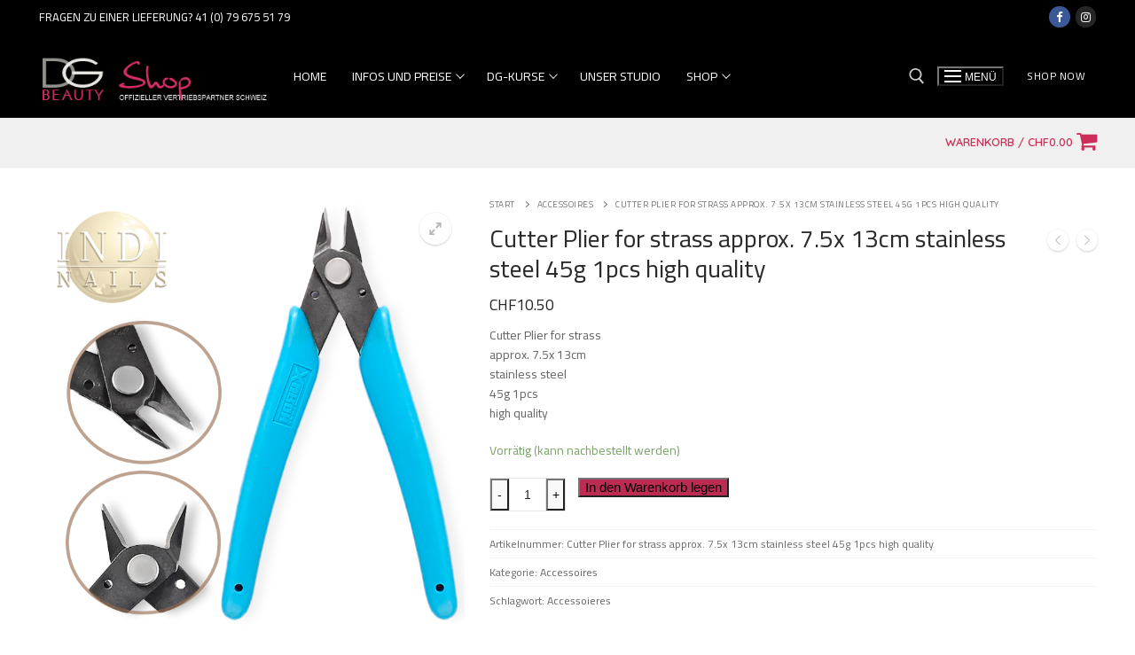

--- FILE ---
content_type: text/html; charset=UTF-8
request_url: https://www.dgbeauty.ch/produkt/cutter-plier-for-strass-approx-7-5x-13cm-stainless-steel-45g-1pcs-high-quality/
body_size: 27074
content:
<!doctype html>
<html lang="de">
<head>
	<meta charset="UTF-8">
	<meta name="viewport" content="width=device-width, initial-scale=1, maximum-scale=10.0, user-scalable=yes">
	<link rel="profile" href="http://gmpg.org/xfn/11">
	<title>Cutter Plier for strass approx. 7.5x 13cm stainless steel 45g 1pcs high quality &#8211; Shop DG Beauty</title>
<meta name='robots' content='max-image-preview:large' />
<link rel='dns-prefetch' href='//fonts.googleapis.com' />
<link rel="alternate" type="application/rss+xml" title="Shop DG Beauty &raquo; Feed" href="https://www.dgbeauty.ch/feed/" />
<link rel="alternate" type="application/rss+xml" title="Shop DG Beauty &raquo; Kommentar-Feed" href="https://www.dgbeauty.ch/comments/feed/" />
<link rel="alternate" title="oEmbed (JSON)" type="application/json+oembed" href="https://www.dgbeauty.ch/wp-json/oembed/1.0/embed?url=https%3A%2F%2Fwww.dgbeauty.ch%2Fprodukt%2Fcutter-plier-for-strass-approx-7-5x-13cm-stainless-steel-45g-1pcs-high-quality%2F" />
<link rel="alternate" title="oEmbed (XML)" type="text/xml+oembed" href="https://www.dgbeauty.ch/wp-json/oembed/1.0/embed?url=https%3A%2F%2Fwww.dgbeauty.ch%2Fprodukt%2Fcutter-plier-for-strass-approx-7-5x-13cm-stainless-steel-45g-1pcs-high-quality%2F&#038;format=xml" />
<style id='wp-img-auto-sizes-contain-inline-css' type='text/css'>
img:is([sizes=auto i],[sizes^="auto," i]){contain-intrinsic-size:3000px 1500px}
/*# sourceURL=wp-img-auto-sizes-contain-inline-css */
</style>
<style id='wp-emoji-styles-inline-css' type='text/css'>

	img.wp-smiley, img.emoji {
		display: inline !important;
		border: none !important;
		box-shadow: none !important;
		height: 1em !important;
		width: 1em !important;
		margin: 0 0.07em !important;
		vertical-align: -0.1em !important;
		background: none !important;
		padding: 0 !important;
	}
/*# sourceURL=wp-emoji-styles-inline-css */
</style>
<link rel='stylesheet' id='wp-block-library-css' href='https://www.dgbeauty.ch/wp-includes/css/dist/block-library/style.min.css?ver=6.9' type='text/css' media='all' />
<style id='classic-theme-styles-inline-css' type='text/css'>
/*! This file is auto-generated */
.wp-block-button__link{color:#fff;background-color:#32373c;border-radius:9999px;box-shadow:none;text-decoration:none;padding:calc(.667em + 2px) calc(1.333em + 2px);font-size:1.125em}.wp-block-file__button{background:#32373c;color:#fff;text-decoration:none}
/*# sourceURL=/wp-includes/css/classic-themes.min.css */
</style>
<style id='global-styles-inline-css' type='text/css'>
:root{--wp--preset--aspect-ratio--square: 1;--wp--preset--aspect-ratio--4-3: 4/3;--wp--preset--aspect-ratio--3-4: 3/4;--wp--preset--aspect-ratio--3-2: 3/2;--wp--preset--aspect-ratio--2-3: 2/3;--wp--preset--aspect-ratio--16-9: 16/9;--wp--preset--aspect-ratio--9-16: 9/16;--wp--preset--color--black: #000000;--wp--preset--color--cyan-bluish-gray: #abb8c3;--wp--preset--color--white: #ffffff;--wp--preset--color--pale-pink: #f78da7;--wp--preset--color--vivid-red: #cf2e2e;--wp--preset--color--luminous-vivid-orange: #ff6900;--wp--preset--color--luminous-vivid-amber: #fcb900;--wp--preset--color--light-green-cyan: #7bdcb5;--wp--preset--color--vivid-green-cyan: #00d084;--wp--preset--color--pale-cyan-blue: #8ed1fc;--wp--preset--color--vivid-cyan-blue: #0693e3;--wp--preset--color--vivid-purple: #9b51e0;--wp--preset--gradient--vivid-cyan-blue-to-vivid-purple: linear-gradient(135deg,rgb(6,147,227) 0%,rgb(155,81,224) 100%);--wp--preset--gradient--light-green-cyan-to-vivid-green-cyan: linear-gradient(135deg,rgb(122,220,180) 0%,rgb(0,208,130) 100%);--wp--preset--gradient--luminous-vivid-amber-to-luminous-vivid-orange: linear-gradient(135deg,rgb(252,185,0) 0%,rgb(255,105,0) 100%);--wp--preset--gradient--luminous-vivid-orange-to-vivid-red: linear-gradient(135deg,rgb(255,105,0) 0%,rgb(207,46,46) 100%);--wp--preset--gradient--very-light-gray-to-cyan-bluish-gray: linear-gradient(135deg,rgb(238,238,238) 0%,rgb(169,184,195) 100%);--wp--preset--gradient--cool-to-warm-spectrum: linear-gradient(135deg,rgb(74,234,220) 0%,rgb(151,120,209) 20%,rgb(207,42,186) 40%,rgb(238,44,130) 60%,rgb(251,105,98) 80%,rgb(254,248,76) 100%);--wp--preset--gradient--blush-light-purple: linear-gradient(135deg,rgb(255,206,236) 0%,rgb(152,150,240) 100%);--wp--preset--gradient--blush-bordeaux: linear-gradient(135deg,rgb(254,205,165) 0%,rgb(254,45,45) 50%,rgb(107,0,62) 100%);--wp--preset--gradient--luminous-dusk: linear-gradient(135deg,rgb(255,203,112) 0%,rgb(199,81,192) 50%,rgb(65,88,208) 100%);--wp--preset--gradient--pale-ocean: linear-gradient(135deg,rgb(255,245,203) 0%,rgb(182,227,212) 50%,rgb(51,167,181) 100%);--wp--preset--gradient--electric-grass: linear-gradient(135deg,rgb(202,248,128) 0%,rgb(113,206,126) 100%);--wp--preset--gradient--midnight: linear-gradient(135deg,rgb(2,3,129) 0%,rgb(40,116,252) 100%);--wp--preset--font-size--small: 13px;--wp--preset--font-size--medium: 20px;--wp--preset--font-size--large: 36px;--wp--preset--font-size--x-large: 42px;--wp--preset--spacing--20: 0.44rem;--wp--preset--spacing--30: 0.67rem;--wp--preset--spacing--40: 1rem;--wp--preset--spacing--50: 1.5rem;--wp--preset--spacing--60: 2.25rem;--wp--preset--spacing--70: 3.38rem;--wp--preset--spacing--80: 5.06rem;--wp--preset--shadow--natural: 6px 6px 9px rgba(0, 0, 0, 0.2);--wp--preset--shadow--deep: 12px 12px 50px rgba(0, 0, 0, 0.4);--wp--preset--shadow--sharp: 6px 6px 0px rgba(0, 0, 0, 0.2);--wp--preset--shadow--outlined: 6px 6px 0px -3px rgb(255, 255, 255), 6px 6px rgb(0, 0, 0);--wp--preset--shadow--crisp: 6px 6px 0px rgb(0, 0, 0);}:where(.is-layout-flex){gap: 0.5em;}:where(.is-layout-grid){gap: 0.5em;}body .is-layout-flex{display: flex;}.is-layout-flex{flex-wrap: wrap;align-items: center;}.is-layout-flex > :is(*, div){margin: 0;}body .is-layout-grid{display: grid;}.is-layout-grid > :is(*, div){margin: 0;}:where(.wp-block-columns.is-layout-flex){gap: 2em;}:where(.wp-block-columns.is-layout-grid){gap: 2em;}:where(.wp-block-post-template.is-layout-flex){gap: 1.25em;}:where(.wp-block-post-template.is-layout-grid){gap: 1.25em;}.has-black-color{color: var(--wp--preset--color--black) !important;}.has-cyan-bluish-gray-color{color: var(--wp--preset--color--cyan-bluish-gray) !important;}.has-white-color{color: var(--wp--preset--color--white) !important;}.has-pale-pink-color{color: var(--wp--preset--color--pale-pink) !important;}.has-vivid-red-color{color: var(--wp--preset--color--vivid-red) !important;}.has-luminous-vivid-orange-color{color: var(--wp--preset--color--luminous-vivid-orange) !important;}.has-luminous-vivid-amber-color{color: var(--wp--preset--color--luminous-vivid-amber) !important;}.has-light-green-cyan-color{color: var(--wp--preset--color--light-green-cyan) !important;}.has-vivid-green-cyan-color{color: var(--wp--preset--color--vivid-green-cyan) !important;}.has-pale-cyan-blue-color{color: var(--wp--preset--color--pale-cyan-blue) !important;}.has-vivid-cyan-blue-color{color: var(--wp--preset--color--vivid-cyan-blue) !important;}.has-vivid-purple-color{color: var(--wp--preset--color--vivid-purple) !important;}.has-black-background-color{background-color: var(--wp--preset--color--black) !important;}.has-cyan-bluish-gray-background-color{background-color: var(--wp--preset--color--cyan-bluish-gray) !important;}.has-white-background-color{background-color: var(--wp--preset--color--white) !important;}.has-pale-pink-background-color{background-color: var(--wp--preset--color--pale-pink) !important;}.has-vivid-red-background-color{background-color: var(--wp--preset--color--vivid-red) !important;}.has-luminous-vivid-orange-background-color{background-color: var(--wp--preset--color--luminous-vivid-orange) !important;}.has-luminous-vivid-amber-background-color{background-color: var(--wp--preset--color--luminous-vivid-amber) !important;}.has-light-green-cyan-background-color{background-color: var(--wp--preset--color--light-green-cyan) !important;}.has-vivid-green-cyan-background-color{background-color: var(--wp--preset--color--vivid-green-cyan) !important;}.has-pale-cyan-blue-background-color{background-color: var(--wp--preset--color--pale-cyan-blue) !important;}.has-vivid-cyan-blue-background-color{background-color: var(--wp--preset--color--vivid-cyan-blue) !important;}.has-vivid-purple-background-color{background-color: var(--wp--preset--color--vivid-purple) !important;}.has-black-border-color{border-color: var(--wp--preset--color--black) !important;}.has-cyan-bluish-gray-border-color{border-color: var(--wp--preset--color--cyan-bluish-gray) !important;}.has-white-border-color{border-color: var(--wp--preset--color--white) !important;}.has-pale-pink-border-color{border-color: var(--wp--preset--color--pale-pink) !important;}.has-vivid-red-border-color{border-color: var(--wp--preset--color--vivid-red) !important;}.has-luminous-vivid-orange-border-color{border-color: var(--wp--preset--color--luminous-vivid-orange) !important;}.has-luminous-vivid-amber-border-color{border-color: var(--wp--preset--color--luminous-vivid-amber) !important;}.has-light-green-cyan-border-color{border-color: var(--wp--preset--color--light-green-cyan) !important;}.has-vivid-green-cyan-border-color{border-color: var(--wp--preset--color--vivid-green-cyan) !important;}.has-pale-cyan-blue-border-color{border-color: var(--wp--preset--color--pale-cyan-blue) !important;}.has-vivid-cyan-blue-border-color{border-color: var(--wp--preset--color--vivid-cyan-blue) !important;}.has-vivid-purple-border-color{border-color: var(--wp--preset--color--vivid-purple) !important;}.has-vivid-cyan-blue-to-vivid-purple-gradient-background{background: var(--wp--preset--gradient--vivid-cyan-blue-to-vivid-purple) !important;}.has-light-green-cyan-to-vivid-green-cyan-gradient-background{background: var(--wp--preset--gradient--light-green-cyan-to-vivid-green-cyan) !important;}.has-luminous-vivid-amber-to-luminous-vivid-orange-gradient-background{background: var(--wp--preset--gradient--luminous-vivid-amber-to-luminous-vivid-orange) !important;}.has-luminous-vivid-orange-to-vivid-red-gradient-background{background: var(--wp--preset--gradient--luminous-vivid-orange-to-vivid-red) !important;}.has-very-light-gray-to-cyan-bluish-gray-gradient-background{background: var(--wp--preset--gradient--very-light-gray-to-cyan-bluish-gray) !important;}.has-cool-to-warm-spectrum-gradient-background{background: var(--wp--preset--gradient--cool-to-warm-spectrum) !important;}.has-blush-light-purple-gradient-background{background: var(--wp--preset--gradient--blush-light-purple) !important;}.has-blush-bordeaux-gradient-background{background: var(--wp--preset--gradient--blush-bordeaux) !important;}.has-luminous-dusk-gradient-background{background: var(--wp--preset--gradient--luminous-dusk) !important;}.has-pale-ocean-gradient-background{background: var(--wp--preset--gradient--pale-ocean) !important;}.has-electric-grass-gradient-background{background: var(--wp--preset--gradient--electric-grass) !important;}.has-midnight-gradient-background{background: var(--wp--preset--gradient--midnight) !important;}.has-small-font-size{font-size: var(--wp--preset--font-size--small) !important;}.has-medium-font-size{font-size: var(--wp--preset--font-size--medium) !important;}.has-large-font-size{font-size: var(--wp--preset--font-size--large) !important;}.has-x-large-font-size{font-size: var(--wp--preset--font-size--x-large) !important;}
:where(.wp-block-post-template.is-layout-flex){gap: 1.25em;}:where(.wp-block-post-template.is-layout-grid){gap: 1.25em;}
:where(.wp-block-term-template.is-layout-flex){gap: 1.25em;}:where(.wp-block-term-template.is-layout-grid){gap: 1.25em;}
:where(.wp-block-columns.is-layout-flex){gap: 2em;}:where(.wp-block-columns.is-layout-grid){gap: 2em;}
:root :where(.wp-block-pullquote){font-size: 1.5em;line-height: 1.6;}
/*# sourceURL=global-styles-inline-css */
</style>
<link rel='stylesheet' id='woocommerce-general-css' href='https://www.dgbeauty.ch/wp-content/themes/customify/assets/css/compatibility/woocommerce.min.css?ver=10.4.3' type='text/css' media='all' />
<link rel='stylesheet' id='woocommerce-smallscreen-css' href='https://www.dgbeauty.ch/wp-content/themes/customify/assets/css/compatibility/woocommerce-smallscreen.min.css?ver=10.4.3' type='text/css' media='only screen and (max-width: 768px)' />
<style id='woocommerce-inline-inline-css' type='text/css'>
.woocommerce form .form-row .required { visibility: visible; }
/*# sourceURL=woocommerce-inline-inline-css */
</style>
<link rel='stylesheet' id='wc_stripe_express_checkout_style-css' href='https://www.dgbeauty.ch/wp-content/plugins/woocommerce-gateway-stripe/build/express-checkout.css?ver=f49792bd42ded7e3e1cb' type='text/css' media='all' />
<link rel='stylesheet' id='font-awesome-css' href='https://www.dgbeauty.ch/wp-content/plugins/elementor/assets/lib/font-awesome/css/font-awesome.min.css?ver=4.7.0' type='text/css' media='all' />
<link rel='stylesheet' id='photoswipe-css' href='https://www.dgbeauty.ch/wp-content/plugins/woocommerce/assets/css/photoswipe/photoswipe.min.css?ver=10.4.3' type='text/css' media='all' />
<link rel='stylesheet' id='photoswipe-default-skin-css' href='https://www.dgbeauty.ch/wp-content/plugins/woocommerce/assets/css/photoswipe/default-skin/default-skin.min.css?ver=10.4.3' type='text/css' media='all' />
<link rel='stylesheet' id='customify-google-font-css' href='//fonts.googleapis.com/css?family=Cairo%3A200%2C300%2C400%2C600%2C700%2C900%7CQuicksand%3A300%2C400%2C500%2C600%2C700&#038;display=swap&#038;ver=0.4.13' type='text/css' media='all' />
<link rel='stylesheet' id='customify-style-css' href='https://www.dgbeauty.ch/wp-content/themes/customify/style.min.css?ver=0.4.13' type='text/css' media='all' />
<style id='customify-style-inline-css' type='text/css'>
#masthead.sticky-active .site-header-inner {box-shadow: 0px 5px 10px 0px rgba(50,50,50,0.06) ;;}#scrolltop i {color: #ffffff; text-decoration-color: #ffffff;}#scrolltop i {background-color: #e8003d;}#scrolltop:hover i {color: #ffffff; text-decoration-color: #ffffff;}#scrolltop:hover i {background-color: #3d3d3d;}.header-top .header--row-inner,body:not(.fl-builder-edit) .button,body:not(.fl-builder-edit) button:not(.menu-mobile-toggle, .components-button, .customize-partial-edit-shortcut-button),body:not(.fl-builder-edit) input[type="button"]:not(.ed_button),button.button,input[type="button"]:not(.ed_button, .components-button, .customize-partial-edit-shortcut-button),input[type="reset"]:not(.components-button, .customize-partial-edit-shortcut-button),input[type="submit"]:not(.components-button, .customize-partial-edit-shortcut-button),.pagination .nav-links > *:hover,.pagination .nav-links span,.nav-menu-desktop.style-full-height .primary-menu-ul > li.current-menu-item > a,.nav-menu-desktop.style-full-height .primary-menu-ul > li.current-menu-ancestor > a,.nav-menu-desktop.style-full-height .primary-menu-ul > li > a:hover,.posts-layout .readmore-button:hover{    background-color: #000000;}.posts-layout .readmore-button {color: #000000;}.pagination .nav-links > *:hover,.pagination .nav-links span,.entry-single .tags-links a:hover,.entry-single .cat-links a:hover,.posts-layout .readmore-button,.posts-layout .readmore-button:hover{    border-color: #000000;}                 .wc-svg-btn.active,        .woocommerce-tabs.wc-tabs-horizontal ul.tabs li.active,        #review_form {            border-color: #000000;        }                .wc-svg-btn.active,        .wc-single-tabs ul.tabs li.active a,        .wc-single-tabs .tab-section.active .tab-section-heading a {            color: #000000;        }.customify-builder-btn{    background-color: #c3512f;}                 .add_to_cart_button        {            background-color: #c3512f;        }body{    color: #666666;}abbr, acronym {    border-bottom-color: #666666;}a                {                    color: #666666;} .woocommerce-account .woocommerce-MyAccount-navigation ul li.is-active a,        .woocommerce-account .woocommerce-MyAccount-navigation ul li a:hover {            color: #666666;        }a:hover,a:focus,.link-meta:hover, .link-meta a:hover{    color: #ba2a51;}h2 + h3,.comments-area h2 + .comments-title,.h2 + h3,.comments-area .h2 + .comments-title,.page-breadcrumb {    border-top-color: #eaecee;}blockquote,.site-content .widget-area .menu li.current-menu-item > a:before{    border-left-color: #eaecee;}@media screen and (min-width: 64em) {    .comment-list .children li.comment {        border-left-color: #eaecee;    }    .comment-list .children li.comment:after {        background-color: #eaecee;    }}.page-titlebar, .page-breadcrumb,.posts-layout .entry-inner {    border-bottom-color: #eaecee;}.header-search-form .search-field,.entry-content .page-links a,.header-search-modal,.pagination .nav-links > *,.entry-footer .tags-links a, .entry-footer .cat-links a,.search .content-area article,.site-content .widget-area .menu li.current-menu-item > a,.posts-layout .entry-inner,.post-navigation .nav-links,article.comment .comment-meta,.widget-area .widget_pages li a, .widget-area .widget_categories li a, .widget-area .widget_archive li a, .widget-area .widget_meta li a, .widget-area .widget_nav_menu li a, .widget-area .widget_product_categories li a, .widget-area .widget_recent_entries li a, .widget-area .widget_rss li a,.widget-area .widget_recent_comments li{    border-color: #eaecee;}.header-search-modal::before {    border-top-color: #eaecee;    border-left-color: #eaecee;}@media screen and (min-width: 48em) {    .content-sidebar.sidebar_vertical_border .content-area {        border-right-color: #eaecee;    }    .sidebar-content.sidebar_vertical_border .content-area {        border-left-color: #eaecee;    }    .sidebar-sidebar-content.sidebar_vertical_border .sidebar-primary {        border-right-color: #eaecee;    }    .sidebar-sidebar-content.sidebar_vertical_border .sidebar-secondary {        border-right-color: #eaecee;    }    .content-sidebar-sidebar.sidebar_vertical_border .sidebar-primary {        border-left-color: #eaecee;    }    .content-sidebar-sidebar.sidebar_vertical_border .sidebar-secondary {        border-left-color: #eaecee;    }    .sidebar-content-sidebar.sidebar_vertical_border .content-area {        border-left-color: #eaecee;        border-right-color: #eaecee;    }    .sidebar-content-sidebar.sidebar_vertical_border .content-area {        border-left-color: #eaecee;        border-right-color: #eaecee;    }}.widget_price_filter .price_slider_wrapper .ui-widget-content {    background-color: #eaecee;}.product_list_widget li,#reviews #comments ol.commentlist li .comment-text,.woocommerce-tabs.wc-tabs-vertical .wc-tabs li,.product_meta > span,.woocommerce-tabs.wc-tabs-horizontal ul.tabs,.woocommerce-tabs.wc-tabs-vertical .wc-tabs li:first-child {            border-color: #eaecee;        }article.comment .comment-post-author {background: #6d6d6d;}.pagination .nav-links > *,.link-meta,.link-meta a,.color-meta,.entry-single .tags-links:before,.entry-single .cats-links:before{    color: #6d6d6d;}.widget_price_filter .ui-slider .ui-slider-handle {    border-color: #6d6d6d;}.wc-product-inner .wc-product__category a {    color: #6d6d6d;}.widget_price_filter .ui-slider .ui-slider-range,.widget_price_filter .price_slider_amount .button {            background-color: #6d6d6d;        }h1, h2, h3, h4, h5, h6 { color: #2b2b2b;}.site-content .widget-title { color: #444444;}body {font-family: "Cairo";font-weight: normal;font-size: 14px;}h1, h2, h3, h4, h5, h6, .h1, .h2, .h3, .h4, .h5, .h6 {font-family: "Cairo";font-weight: normal;}.site-content .widget-title {font-family: "Cairo";font-weight: normal;font-size: 15px;}.site-branding .site-title, .site-branding .site-title a {font-family: "Cairo";font-weight: normal;font-size: 15px;}.site-branding .site-description {font-family: "Cairo";font-weight: normal;font-size: 15px;}.entry-content h1, .wp-block h1, .entry-single .entry-title {font-family: "Cairo";font-weight: normal;font-size: 14px;}.entry-content h2, .wp-block h2 {font-family: "Cairo";font-weight: normal;font-size: 14px;}.entry-content h3, .wp-block h3 {font-family: "Cairo";font-weight: normal;font-size: 14px;}.entry-content h4, .wp-block h4 {font-family: "Cairo";font-weight: normal;font-size: 14px;}.entry-content h5, .wp-block h5 {font-family: "Cairo";font-weight: normal;font-size: 14px;}.entry-content h6, .wp-block h6 {font-family: "Cairo";font-weight: normal;font-size: 14px;}#page-cover {background-image: url("https://www.dgbeauty.ch/wp-content/themes/customify/assets/images/default-cover.jpg");}#page-titlebar .titlebar-title {color: #d64269;}.header--row:not(.header--transparent).header-top .header--row-inner  {background-color: #000000;} .header--row:not(.header--transparent).header-main .header--row-inner  {background-color: #000000;} .sub-menu .li-duplicator {display:none !important;}.builder-header-html-item.item--html p, .builder-header-html-item.item--html {font-family: "Cairo";font-weight: normal;font-size: 13px;}.header--row:not(.header--transparent) .menu-mobile-toggle {color: #ffffff;}.header--row:not(.header--transparent) .menu-mobile-toggle:hover {color: #d8315e;}.header-search_icon-item .header-search-modal  {border-style: solid;} .header-search_icon-item .search-field  {border-style: solid;} .woo_bootster_search .header-search_box-item .header-search-form,.woo_bootster_search .header-search_box-item .header-search-form .search_product_cats, .dark-mode .header-search_box-item .search-form-fields, .woo_bootster_search .dark-mode .header-search_box-item .header-search-form .search_product_cats  {border-style: solid;} .nav-menu-desktop.style-border-bottom .primary-menu-ul > li > a .link-before:before, .nav-menu-desktop.style-border-top .primary-menu-ul > li > a .link-before:before  { height: 1px; }.nav-menu-desktop.style-border-bottom .primary-menu-ul > li > a .link-before:before { bottom: -5px; } .nav-menu-desktop.style-border-top .primary-menu-ul > li > a .link-before:before { top: -5px; }.nav-menu-desktop.style-border-bottom .primary-menu-ul > li:hover > a .link-before:before,                 .nav-menu-desktop.style-border-bottom .primary-menu-ul > li.current-menu-item > a .link-before:before,                 .nav-menu-desktop.style-border-bottom .primary-menu-ul > li.current-menu-ancestor > a .link-before:before,                .nav-menu-desktop.style-border-top .primary-menu-ul > li:hover > a .link-before:before,                .nav-menu-desktop.style-border-top .primary-menu-ul > li.current-menu-item > a .link-before:before,                 .nav-menu-desktop.style-border-top .primary-menu-ul > li.current-menu-ancestor > a .link-before:before                { background-color: #d8315e; }.builder-item--primary-menu .nav-icon-angle { width: 7px; height: 7px; }.builder-item--primary-menu .nav-menu-desktop .primary-menu-ul > li > a  {color: #ffffff; text-decoration-color: #ffffff;background-color: #000000;} .builder-item--primary-menu .nav-menu-desktop .primary-menu-ul > li > a,.builder-item-sidebar .primary-menu-sidebar .primary-menu-ul > li > a {font-family: "Cairo";font-weight: normal;font-size: 14px;}a.item--button {font-family: "Cairo";font-weight: normal;}a.item--button  {color: #ffffff; text-decoration-color: #ffffff;background-color: #000000;} a.item--button:hover  {background-color: #cc204e;} .builder-header-wc_cart-item .cart-item-link  {color: #cc2e58; text-decoration-color: #cc2e58;} .builder-header-wc_cart-item:hover .cart-item-link  {color: #cc2e58; text-decoration-color: #cc2e58;} .builder-header-wc_cart-item {font-family: "Quicksand";font-weight: 700;font-size: 15px;}.builder-header-wc_cart-item .cart-item-link .cart-icon i  {color: #cc2e58; text-decoration-color: #cc2e58;} #cb-row--footer-main .footer--row-inner {background-color: #000000}.site-content .content-area  {background-color: #FFFFFF;} .woocommerce span.onsale  {color: #ffffff; text-decoration-color: #ffffff;background-color: #d6315d;border-top-width: 6px;border-right-width: 6px;border-bottom-width: 6px;border-left-width: 6px;border-color: #dd9933;border-top-left-radius: 0px;border-top-right-radius: 0px;border-bottom-right-radius: 0px;border-bottom-left-radius: 0px;} .woocommerce .button.add_to_cart_button, .woocommerce .button.alt,.woocommerce .button.added_to_cart, .woocommerce .button.checkout, .woocommerce .button.product_type_variable,.item--wc_cart .cart-icon .cart-qty .customify-wc-total-qty{    background-color: #bc2b52;}.comment-form-rating a, .star-rating,.comment-form-rating a:hover, .comment-form-rating a:focus, .star-rating:hover, .star-rating:focus{    color: #cc971c;}span.onsale{    background-color: #dd3333;}/* CSS for desktop */.sticky.sticky-active .header--row.header-top.header--sticky .customify-grid, .sticky.sticky-active .header--row.header-top.header--sticky .style-full-height .primary-menu-ul > li > a {min-height: 50px;}.sticky.sticky-active .header--row.header-main.header--sticky .customify-grid, .sticky.sticky-active .header--row.header-main.header--sticky .style-full-height .primary-menu-ul > li > a {min-height: 120px;}.site-header .site-branding img.site-img-logo-sticky {max-width: 260px;}#page-cover .page-cover-inner {min-height: 300px;}.header--row.header-top .customify-grid, .header--row.header-top .style-full-height .primary-menu-ul > li > a {min-height: 38px;}.header--row.header-main .customify-grid, .header--row.header-main .style-full-height .primary-menu-ul > li > a {min-height: 95px;}.header--row.header-bottom .customify-grid, .header--row.header-bottom .style-full-height .primary-menu-ul > li > a {min-height: 55px;}.site-header .site-branding img { max-width: 260px; } .site-header .cb-row--mobile .site-branding img { width: 260px; }.header--row .builder-first--nav-icon {text-align: right;}.header-search_icon-item .search-submit {margin-left: -40px;}.header-search_box-item .search-submit{margin-left: -40px;} .header-search_box-item .woo_bootster_search .search-submit{margin-left: -40px;} .header-search_box-item .header-search-form button.search-submit{margin-left:-40px;}.header--row .builder-first--primary-menu {text-align: right;}.builder-header-wc_cart-item .cart-icon i:before {font-size: 25px;}.builder-header-wc_cart-item  .cart-dropdown-box {width: 300px;}.woocommerce-listing.wc-list-view .product.customify-col:not(.product-category) .wc-product-inner .wc-product-media { flex-basis: 65%; } .woocommerce-listing.wc-list-view .product.customify-col:not(.product-category) .wc-product-inner .wc-product-contents{ flex-basis: calc(100% - 65%); }.wc-grid-view .wc-product-contents {text-align: center;}.wc-list-view .wc-product-contents {text-align: center;}.woocommerce-listing.wc-list-view .product.customify-col:not(.product-category) .wc-product-inner .wc-product-media { margin-right: 24px; }.woocommerce ul.products li.product, .woocommerce ul.products > li {margin-top: calc( 20px/ 2 ); margin-bottom: calc( 20px/ 2 );}.woocommerce ul.products li.product, .woocommerce ul.products > li { padding-left: calc( 60px/ 2 ); padding-right: calc( 60px/ 2 ); } .woocommerce ul.products { margin-left: calc( -60px/ 2 ) ; margin-right: calc( -60px/ 2 ); }div.product.wc-product-top-media .wc-product-top-media-inner { height: 550px;  } div.product.wc-product-top-media .woocommerce-product-gallery__image img {  max-height: 550px;  }.media-only.gallery-top-medium .wc-product-top-media-inner { width: 500px; }/* CSS for tablet */@media screen and (max-width: 1024px) { .sticky.sticky-active .header--row.header-top.header--sticky .customify-grid, .sticky.sticky-active .header--row.header-top.header--sticky .style-full-height .primary-menu-ul > li > a {min-height: 50px;}.sticky.sticky-active .header--row.header-main.header--sticky .customify-grid, .sticky.sticky-active .header--row.header-main.header--sticky .style-full-height .primary-menu-ul > li > a {min-height: 130px;}.site-header .site-branding img.site-img-logo-sticky {max-width: 260px;}#page-cover .page-cover-inner {min-height: 250px;}.site-header .site-branding img { max-width: 240px; } .site-header .cb-row--mobile .site-branding img { width: 240px; }.header--row .builder-first--nav-icon {text-align: right;}.header-search_icon-item .search-submit {margin-left: -40px;}.header-search_box-item .search-submit{margin-left: -40px;} .header-search_box-item .woo_bootster_search .search-submit{margin-left: -40px;} .header-search_box-item .header-search-form button.search-submit{margin-left:-40px;}.builder-header-wc_cart-item  .cart-dropdown-box {width: 350px;} }/* CSS for mobile */@media screen and (max-width: 568px) { .sticky.sticky-active .header--row.header-main.header--sticky .customify-grid, .sticky.sticky-active .header--row.header-main.header--sticky .style-full-height .primary-menu-ul > li > a {min-height: 100px;}.site-header .site-branding img.site-img-logo-sticky {max-width: 176px;}#page-cover .page-cover-inner {min-height: 200px;}.header--row.header-top .customify-grid, .header--row.header-top .style-full-height .primary-menu-ul > li > a {min-height: 33px;}.site-header .site-branding img { max-width: 182px; } .site-header .cb-row--mobile .site-branding img { width: 182px; }.header--row .builder-first--nav-icon {text-align: right;}.header-search_icon-item .search-submit {margin-left: -40px;}.header-search_box-item .search-submit{margin-left: -40px;} .header-search_box-item .woo_bootster_search .search-submit{margin-left: -40px;} .header-search_box-item .header-search-form button.search-submit{margin-left:-40px;}.builder-header-wc_cart-item  .cart-dropdown-box {width: 250px;} }
/*# sourceURL=customify-style-inline-css */
</style>
<link rel='stylesheet' id='customify-customify-pro-2b58038a4848eccfc6a550f4da77c4a8-css' href='https://www.dgbeauty.ch/wp-content/uploads/customify-pro/customify-pro-2b58038a4848eccfc6a550f4da77c4a8.css?ver=20260129084435' type='text/css' media='all' />
<script type="text/javascript" src="https://www.dgbeauty.ch/wp-includes/js/jquery/jquery.min.js?ver=3.7.1" id="jquery-core-js"></script>
<script type="text/javascript" src="https://www.dgbeauty.ch/wp-includes/js/jquery/jquery-migrate.min.js?ver=3.4.1" id="jquery-migrate-js"></script>
<script type="text/javascript" src="https://www.dgbeauty.ch/wp-content/plugins/woocommerce/assets/js/jquery-blockui/jquery.blockUI.min.js?ver=2.7.0-wc.10.4.3" id="wc-jquery-blockui-js" defer="defer" data-wp-strategy="defer"></script>
<script type="text/javascript" id="wc-add-to-cart-js-extra">
/* <![CDATA[ */
var wc_add_to_cart_params = {"ajax_url":"/wp-admin/admin-ajax.php","wc_ajax_url":"/?wc-ajax=%%endpoint%%","i18n_view_cart":"Warenkorb ansehen","cart_url":"https://www.dgbeauty.ch/warenkorb/","is_cart":"","cart_redirect_after_add":"no"};
//# sourceURL=wc-add-to-cart-js-extra
/* ]]> */
</script>
<script type="text/javascript" src="https://www.dgbeauty.ch/wp-content/plugins/woocommerce/assets/js/frontend/add-to-cart.min.js?ver=10.4.3" id="wc-add-to-cart-js" defer="defer" data-wp-strategy="defer"></script>
<script type="text/javascript" id="wc-single-product-js-extra">
/* <![CDATA[ */
var wc_single_product_params = {"i18n_required_rating_text":"Bitte w\u00e4hle eine Bewertung","i18n_rating_options":["1 von 5\u00a0Sternen","2 von 5\u00a0Sternen","3 von 5\u00a0Sternen","4 von 5\u00a0Sternen","5 von 5\u00a0Sternen"],"i18n_product_gallery_trigger_text":"Bildergalerie im Vollbildmodus anzeigen","review_rating_required":"yes","flexslider":{"rtl":false,"animation":"slide","smoothHeight":true,"directionNav":false,"controlNav":"thumbnails","slideshow":false,"animationSpeed":500,"animationLoop":false,"allowOneSlide":false},"zoom_enabled":"","zoom_options":[],"photoswipe_enabled":"","photoswipe_options":{"shareEl":false,"closeOnScroll":false,"history":false,"hideAnimationDuration":0,"showAnimationDuration":0},"flexslider_enabled":""};
//# sourceURL=wc-single-product-js-extra
/* ]]> */
</script>
<script type="text/javascript" src="https://www.dgbeauty.ch/wp-content/plugins/woocommerce/assets/js/frontend/single-product.min.js?ver=10.4.3" id="wc-single-product-js" defer="defer" data-wp-strategy="defer"></script>
<script type="text/javascript" src="https://www.dgbeauty.ch/wp-content/plugins/woocommerce/assets/js/js-cookie/js.cookie.min.js?ver=2.1.4-wc.10.4.3" id="wc-js-cookie-js" defer="defer" data-wp-strategy="defer"></script>
<script type="text/javascript" id="woocommerce-js-extra">
/* <![CDATA[ */
var woocommerce_params = {"ajax_url":"/wp-admin/admin-ajax.php","wc_ajax_url":"/?wc-ajax=%%endpoint%%","i18n_password_show":"Passwort anzeigen","i18n_password_hide":"Passwort ausblenden","qty_pm":"1"};
//# sourceURL=woocommerce-js-extra
/* ]]> */
</script>
<script type="text/javascript" src="https://www.dgbeauty.ch/wp-content/plugins/woocommerce/assets/js/frontend/woocommerce.min.js?ver=10.4.3" id="woocommerce-js" defer="defer" data-wp-strategy="defer"></script>
<script type="text/javascript" src="https://www.dgbeauty.ch/wp-content/plugins/woocommerce/assets/js/zoom/jquery.zoom.min.js?ver=1.7.21-wc.10.4.3" id="wc-zoom-js" defer="defer" data-wp-strategy="defer"></script>
<script type="text/javascript" src="https://www.dgbeauty.ch/wp-content/plugins/woocommerce/assets/js/photoswipe/photoswipe.min.js?ver=4.1.1-wc.10.4.3" id="wc-photoswipe-js" defer="defer" data-wp-strategy="defer"></script>
<script type="text/javascript" src="https://www.dgbeauty.ch/wp-content/plugins/woocommerce/assets/js/photoswipe/photoswipe-ui-default.min.js?ver=4.1.1-wc.10.4.3" id="wc-photoswipe-ui-default-js" defer="defer" data-wp-strategy="defer"></script>
<link rel="https://api.w.org/" href="https://www.dgbeauty.ch/wp-json/" /><link rel="alternate" title="JSON" type="application/json" href="https://www.dgbeauty.ch/wp-json/wp/v2/product/5067" /><link rel="EditURI" type="application/rsd+xml" title="RSD" href="https://www.dgbeauty.ch/xmlrpc.php?rsd" />
<meta name="generator" content="WordPress 6.9" />
<meta name="generator" content="WooCommerce 10.4.3" />
<link rel="canonical" href="https://www.dgbeauty.ch/produkt/cutter-plier-for-strass-approx-7-5x-13cm-stainless-steel-45g-1pcs-high-quality/" />
<link rel='shortlink' href='https://www.dgbeauty.ch/?p=5067' />
	<noscript><style>.woocommerce-product-gallery{ opacity: 1 !important; }</style></noscript>
	<meta name="generator" content="Elementor 3.34.3; features: additional_custom_breakpoints; settings: css_print_method-external, google_font-enabled, font_display-auto">
			<style>
				.e-con.e-parent:nth-of-type(n+4):not(.e-lazyloaded):not(.e-no-lazyload),
				.e-con.e-parent:nth-of-type(n+4):not(.e-lazyloaded):not(.e-no-lazyload) * {
					background-image: none !important;
				}
				@media screen and (max-height: 1024px) {
					.e-con.e-parent:nth-of-type(n+3):not(.e-lazyloaded):not(.e-no-lazyload),
					.e-con.e-parent:nth-of-type(n+3):not(.e-lazyloaded):not(.e-no-lazyload) * {
						background-image: none !important;
					}
				}
				@media screen and (max-height: 640px) {
					.e-con.e-parent:nth-of-type(n+2):not(.e-lazyloaded):not(.e-no-lazyload),
					.e-con.e-parent:nth-of-type(n+2):not(.e-lazyloaded):not(.e-no-lazyload) * {
						background-image: none !important;
					}
				}
			</style>
			<link rel="icon" href="https://www.dgbeauty.ch/wp-content/uploads/2018/08/cropped-icon-1-32x32.png" sizes="32x32" />
<link rel="icon" href="https://www.dgbeauty.ch/wp-content/uploads/2018/08/cropped-icon-1-192x192.png" sizes="192x192" />
<link rel="apple-touch-icon" href="https://www.dgbeauty.ch/wp-content/uploads/2018/08/cropped-icon-1-180x180.png" />
<meta name="msapplication-TileImage" content="https://www.dgbeauty.ch/wp-content/uploads/2018/08/cropped-icon-1-270x270.png" />
		<style type="text/css" id="wp-custom-css">
			/* CIRCLE STYLE */
.woocommerce ul.products li.product .new-badge.onsale {
	background: #ffcc00;
	right: auto;
	color: #000;
	font-weight: 700;
	text-transform: uppercase;
	font-size: 0.9em;
	border-radius: 0px;
	border-radius: 999px;
	min-width: 3em;
	min-height: 3em;
	line-height: 3em;
	padding: 0;
	position: absolute;
	text-align: center;
	top: .5em;
	left: .5em;
		</style>
		</head>

<body class="wp-singular product-template-default single single-product postid-5067 wp-custom-logo wp-theme-customify theme-customify woocommerce woocommerce-page woocommerce-no-js content main-layout-content sidebar_vertical_border site-full-width menu_sidebar_slide_left later-wc-version woo_bootster_search elementor-default elementor-kit-9713">
<div id="page" class="site box-shadow">
	<a class="skip-link screen-reader-text" href="#site-content">Zum Inhalt springen</a>
	<a class="close is-size-medium  close-panel close-sidebar-panel" href="#">
        <span class="hamburger hamburger--squeeze is-active">
            <span class="hamburger-box">
              <span class="hamburger-inner"><span class="screen-reader-text">Menü</span></span>
            </span>
        </span>
        <span class="screen-reader-text">Schließen</span>
        </a><header id="masthead" class="site-header header-v2"><div id="masthead-inner" class="site-header-inner">							<div  class="header-top header--row layout-full-contained header--sticky"  id="cb-row--header-top"  data-row-id="top"  data-show-on="desktop">
								<div class="header--row-inner header-top-inner dark-mode">
									<div class="customify-container">
										<div class="customify-grid  cb-row--desktop hide-on-mobile hide-on-tablet customify-grid-middle"><div class="row-v2 row-v2-top no-center"><div class="col-v2 col-v2-left"><div class="item--inner builder-item--html" data-section="header_html" data-item-id="html" ><div class="builder-header-html-item item--html"><p>Fragen zu einer Lieferung?  41 (0) 79 675 51 79</p>
</div></div></div><div class="col-v2 col-v2-right"><div class="item--inner builder-item--social-icons" data-section="header_social_icons" data-item-id="social-icons" ><ul class="header-social-icons customify-builder-social-icons color-default"><li><a class="social-icon-facebook shape-circle" rel="nofollow noopener" target="_blank" href="https://www.facebook.com/Anna-Gubler-bei-DG-Beauty-554177728046118/" aria-label="Facebook"><i class="social-icon fa fa-facebook" title="Facebook"></i></a></li><li><a class="social-icon-instagram shape-circle" rel="nofollow noopener" target="_blank" href="https://www.instagram.com/nailsbeauty_zurich/?hl=de" aria-label="Instagram"><i class="social-icon fa fa-instagram" title="Instagram"></i></a></li></ul></div></div></div></div>									</div>
								</div>
							</div>
														<div  class="header-main header--row layout-full-contained header--sticky"  id="cb-row--header-main"  data-row-id="main"  data-show-on="desktop mobile">
								<div class="header--row-inner header-main-inner dark-mode">
									<div class="customify-container">
										<div class="customify-grid  cb-row--desktop hide-on-mobile hide-on-tablet customify-grid-middle"><div class="row-v2 row-v2-main no-center"><div class="col-v2 col-v2-left"><div class="item--inner builder-item--logo" data-section="title_tagline" data-item-id="logo" >		<div class="site-branding logo-top has-sticky-logo">
						<a href="https://www.dgbeauty.ch/" class="logo-link" rel="home" itemprop="url">
				<img class="site-img-logo" src="https://www.dgbeauty.ch/wp-content/uploads/2020/02/cropped-Logo-neu-1.png" alt="Shop DG Beauty">
							<img class="site-img-logo-sticky" src="https://www.dgbeauty.ch/wp-content/uploads/2019/11/Logo-neu-2.png"
				 alt="" srcset="https://www.dgbeauty.ch/wp-content/uploads/2019/11/Logo-neu-1-2.png 2x">
						</a>
					</div><!-- .site-branding -->
		</div><div class="item--inner builder-item--primary-menu has_menu" data-section="header_menu_primary" data-item-id="primary-menu" ><nav  id="site-navigation-main-desktop" class="site-navigation primary-menu primary-menu-main nav-menu-desktop primary-menu-desktop style-border-bottom"><ul id="menu-standart" class="primary-menu-ul menu nav-menu"><li id="menu-item--main-desktop-6669" class="menu-item menu-item-type-post_type menu-item-object-page menu-item-home menu-item-6669"><a href="https://www.dgbeauty.ch/"><span class="link-before">Home</span></a></li>
<li id="menu-item--main-desktop-6670" class="menu-item menu-item-type-post_type menu-item-object-page menu-item-has-children menu-item-6670"><a href="https://www.dgbeauty.ch/infos-und-preise/"><span class="link-before">Infos und Preise<span class="nav-icon-angle">&nbsp;</span></span></a>
<ul class="sub-menu sub-lv-0">
	<li id="menu-item--main-desktop-6738" class="menu-item menu-item-type-post_type menu-item-object-page menu-item-6738"><a href="https://www.dgbeauty.ch/preise-manicure-und-pedicure/"><span class="link-before">Preise Manicure und Pedicure</span></a></li>
	<li id="menu-item--main-desktop-6797" class="menu-item menu-item-type-post_type menu-item-object-page menu-item-6797"><a href="https://www.dgbeauty.ch/preise-haarentfernung/"><span class="link-before">Preise Haarentfernung</span></a></li>
	<li id="menu-item--main-desktop-6838" class="menu-item menu-item-type-post_type menu-item-object-page menu-item-6838"><a href="https://www.dgbeauty.ch/preise-wimpernverlaengerungen/"><span class="link-before">Preise Wimpernverlängerungen</span></a></li>
</ul>
</li>
<li id="menu-item--main-desktop-7127" class="menu-item menu-item-type-post_type menu-item-object-page menu-item-has-children menu-item-7127"><a href="https://www.dgbeauty.ch/dg-kurse/"><span class="link-before">DG-Kurse<span class="nav-icon-angle">&nbsp;</span></span></a>
<ul class="sub-menu sub-lv-0">
	<li id="menu-item--main-desktop-11316" class="menu-item menu-item-type-post_type menu-item-object-page menu-item-11316"><a href="https://www.dgbeauty.ch/gutschein/"><span class="link-before">Gutschein</span></a></li>
</ul>
</li>
<li id="menu-item--main-desktop-6950" class="menu-item menu-item-type-post_type menu-item-object-page menu-item-6950"><a href="https://www.dgbeauty.ch/unser-studio/"><span class="link-before">unser Studio</span></a></li>
<li id="menu-item--main-desktop-204" class="menu-item menu-item-type-post_type menu-item-object-page menu-item-has-children current_page_parent menu-item-204"><a href="https://www.dgbeauty.ch/shop/"><span class="link-before">Shop<span class="nav-icon-angle">&nbsp;</span></span></a>
<ul class="sub-menu sub-lv-0">
	<li id="menu-item--main-desktop-15428" class="menu-item menu-item-type-custom menu-item-object-custom menu-item-15428"><a href="https://www.dgbeauty.ch/produkt-kategorie/aktionen/"><span class="link-before">Aktionen</span></a></li>
	<li id="menu-item--main-desktop-552" class="menu-item menu-item-type-custom menu-item-object-custom menu-item-552"><a href="https://www.dgbeauty.ch/produkt-kategorie/art-brushes/"><span class="link-before">Art-Brushes</span></a></li>
	<li id="menu-item--main-desktop-14900" class="menu-item menu-item-type-custom menu-item-object-custom menu-item-14900"><a href="https://www.dgbeauty.ch/produkt-kategorie/3d-plastic-gel/"><span class="link-before">3D Plastic Gel</span></a></li>
	<li id="menu-item--main-desktop-1042" class="menu-item menu-item-type-custom menu-item-object-custom menu-item-1042"><a href="https://www.dgbeauty.ch/produkt-kategorie/rubber-base-top/"><span class="link-before">Rubber Base Top</span></a></li>
	<li id="menu-item--main-desktop-554" class="menu-item menu-item-type-custom menu-item-object-custom menu-item-has-children menu-item-554"><a href="https://www.dgbeauty.ch/produkt-kategorie/gel/"><span class="link-before">Gel<span class="nav-icon-angle">&nbsp;</span></span></a>
	<ul class="sub-menu sub-lv-1">
		<li id="menu-item--main-desktop-634" class="menu-item menu-item-type-custom menu-item-object-custom menu-item-634"><a href="https://www.dgbeauty.ch/produkt-kategorie/gel/acryl-gel/"><span class="link-before">Acryl Gel</span></a></li>
		<li id="menu-item--main-desktop-671" class="menu-item menu-item-type-custom menu-item-object-custom menu-item-671"><a href="https://www.dgbeauty.ch/produkt-kategorie/gel/magic-foil-gel/"><span class="link-before">Magic Foil Gel</span></a></li>
	</ul>
</li>
	<li id="menu-item--main-desktop-555" class="menu-item menu-item-type-custom menu-item-object-custom menu-item-has-children menu-item-555"><a href="#"><span class="link-before">Gel-Lack<span class="nav-icon-angle">&nbsp;</span></span></a>
	<ul class="sub-menu sub-lv-1">
		<li id="menu-item--main-desktop-556" class="menu-item menu-item-type-custom menu-item-object-custom menu-item-556"><a href="https://www.dgbeauty.ch/produkt-kategorie/gel-lack/cats-eye/"><span class="link-before">Cats Eye</span></a></li>
		<li id="menu-item--main-desktop-559" class="menu-item menu-item-type-custom menu-item-object-custom menu-item-559"><a href="https://www.dgbeauty.ch/produkt-kategorie/gel-lack/lak4you-luxury/"><span class="link-before">Lak4you Luxury</span></a></li>
	</ul>
</li>
	<li id="menu-item--main-desktop-15005" class="menu-item menu-item-type-custom menu-item-object-custom menu-item-15005"><a href="https://www.dgbeauty.ch/produkt-kategorie/hema-free/"><span class="link-before">Hema Free</span></a></li>
	<li id="menu-item--main-desktop-1043" class="menu-item menu-item-type-custom menu-item-object-custom menu-item-has-children menu-item-1043"><a href="#"><span class="link-before">Tools<span class="nav-icon-angle">&nbsp;</span></span></a>
	<ul class="sub-menu sub-lv-1">
		<li id="menu-item--main-desktop-553" class="menu-item menu-item-type-custom menu-item-object-custom menu-item-553"><a href="https://www.dgbeauty.ch/produkt-kategorie/feilen/"><span class="link-before">Feilen</span></a></li>
		<li id="menu-item--main-desktop-1041" class="menu-item menu-item-type-custom menu-item-object-custom menu-item-1041"><a href="https://www.dgbeauty.ch/produkt-kategorie/tools-for-manicure/"><span class="link-before">Tools for Manicure</span></a></li>
	</ul>
</li>
	<li id="menu-item--main-desktop-197" class="menu-item menu-item-type-custom menu-item-object-custom menu-item-has-children menu-item-197"><a><span class="link-before">Shopinfos<span class="nav-icon-angle">&nbsp;</span></span></a>
	<ul class="sub-menu sub-lv-1">
		<li id="menu-item--main-desktop-199" class="menu-item menu-item-type-post_type menu-item-object-page menu-item-199"><a href="https://www.dgbeauty.ch/ueber-uns/"><span class="link-before">Über uns</span></a></li>
		<li id="menu-item--main-desktop-200" class="menu-item menu-item-type-post_type menu-item-object-page menu-item-200"><a href="https://www.dgbeauty.ch/zahlarten/"><span class="link-before">Zahlarten</span></a></li>
		<li id="menu-item--main-desktop-202" class="menu-item menu-item-type-post_type menu-item-object-page menu-item-202"><a href="https://www.dgbeauty.ch/versand/"><span class="link-before">Versand</span></a></li>
		<li id="menu-item--main-desktop-201" class="menu-item menu-item-type-post_type menu-item-object-page menu-item-201"><a href="https://www.dgbeauty.ch/impressum/"><span class="link-before">Impressum</span></a></li>
		<li id="menu-item--main-desktop-198" class="menu-item menu-item-type-post_type menu-item-object-page menu-item-198"><a href="https://www.dgbeauty.ch/agb/"><span class="link-before">AGB</span></a></li>
		<li id="menu-item--main-desktop-1435" class="menu-item menu-item-type-post_type menu-item-object-page menu-item-privacy-policy menu-item-1435"><a rel="privacy-policy" href="https://www.dgbeauty.ch/datenschutzerklaerung/"><span class="link-before">Datenschutzerklärung</span></a></li>
	</ul>
</li>
</ul>
</li>
</ul></nav></div></div><div class="col-v2 col-v2-right"><div class="item--inner builder-item--search_icon" data-section="search_icon" data-item-id="search_icon" ><div class="header-search_icon-item item--search_icon">		<a class="search-icon" href="#" aria-label="open search tool">
			<span class="ic-search">
				<svg aria-hidden="true" focusable="false" role="presentation" xmlns="http://www.w3.org/2000/svg" width="20" height="21" viewBox="0 0 20 21">
					<path fill="currentColor" fill-rule="evenodd" d="M12.514 14.906a8.264 8.264 0 0 1-4.322 1.21C3.668 16.116 0 12.513 0 8.07 0 3.626 3.668.023 8.192.023c4.525 0 8.193 3.603 8.193 8.047 0 2.033-.769 3.89-2.035 5.307l4.999 5.552-1.775 1.597-5.06-5.62zm-4.322-.843c3.37 0 6.102-2.684 6.102-5.993 0-3.31-2.732-5.994-6.102-5.994S2.09 4.76 2.09 8.07c0 3.31 2.732 5.993 6.102 5.993z"></path>
				</svg>
			</span>
			<span class="ic-close">
				<svg version="1.1" id="Capa_1" xmlns="http://www.w3.org/2000/svg" xmlns:xlink="http://www.w3.org/1999/xlink" x="0px" y="0px" width="612px" height="612px" viewBox="0 0 612 612" fill="currentColor" style="enable-background:new 0 0 612 612;" xml:space="preserve"><g><g id="cross"><g><polygon points="612,36.004 576.521,0.603 306,270.608 35.478,0.603 0,36.004 270.522,306.011 0,575.997 35.478,611.397 306,341.411 576.521,611.397 612,575.997 341.459,306.011 " /></g></g></g><g></g><g></g><g></g><g></g><g></g><g></g><g></g><g></g><g></g><g></g><g></g><g></g><g></g><g></g><g></g></svg>
			</span>
			<span class="arrow-down"></span>
		</a>
		<div class="header-search-modal-wrapper">
			<form role="search" class="header-search-modal header-search-form" action="https://www.dgbeauty.ch/">
				<label>
					<span class="screen-reader-text">Suchen nach:</span>
					<input type="search" class="search-field" placeholder="Suchen …" value="" name="s" title="Suchen nach:" />
				</label>
				<button type="submit" class="search-submit" aria-label="submit search">
					<svg aria-hidden="true" focusable="false" role="presentation" xmlns="http://www.w3.org/2000/svg" width="20" height="21" viewBox="0 0 20 21">
						<path fill="currentColor" fill-rule="evenodd" d="M12.514 14.906a8.264 8.264 0 0 1-4.322 1.21C3.668 16.116 0 12.513 0 8.07 0 3.626 3.668.023 8.192.023c4.525 0 8.193 3.603 8.193 8.047 0 2.033-.769 3.89-2.035 5.307l4.999 5.552-1.775 1.597-5.06-5.62zm-4.322-.843c3.37 0 6.102-2.684 6.102-5.993 0-3.31-2.732-5.994-6.102-5.994S2.09 4.76 2.09 8.07c0 3.31 2.732 5.993 6.102 5.993z"></path>
					</svg>
				</button>
			</form>
		</div>
		</div></div><div class="item--inner builder-item--nav-icon" data-section="header_menu_icon" data-item-id="nav-icon" >		<button type="button" class="menu-mobile-toggle item-button is-size-desktop-small is-size-tablet-medium is-size-mobile-medium"  aria-label="nav icon">
			<span class="hamburger hamburger--squeeze">
				<span class="hamburger-box">
					<span class="hamburger-inner"></span>
				</span>
			</span>
			<span class="nav-icon--label hide-on-tablet hide-on-mobile">Menü</span></button>
		</div><div class="item--inner builder-item--button" data-section="header_button" data-item-id="button" ><a href="https://www.dgbeauty.ch/shop/" class="item--button customify-btn customify-builder-btn is-icon-after">Shop Now</a></div></div></div></div><div class="cb-row--mobile hide-on-desktop customify-grid customify-grid-middle"><div class="row-v2 row-v2-main no-center"><div class="col-v2 col-v2-left"><div class="item--inner builder-item--logo" data-section="title_tagline" data-item-id="logo" >		<div class="site-branding logo-top has-sticky-logo">
						<a href="https://www.dgbeauty.ch/" class="logo-link" rel="home" itemprop="url">
				<img class="site-img-logo" src="https://www.dgbeauty.ch/wp-content/uploads/2020/02/cropped-Logo-neu-1.png" alt="Shop DG Beauty">
							<img class="site-img-logo-sticky" src="https://www.dgbeauty.ch/wp-content/uploads/2019/11/Logo-neu-2.png"
				 alt="" srcset="https://www.dgbeauty.ch/wp-content/uploads/2019/11/Logo-neu-1-2.png 2x">
						</a>
					</div><!-- .site-branding -->
		</div></div><div class="col-v2 col-v2-right"><div class="item--inner builder-item--search_icon" data-section="search_icon" data-item-id="search_icon" ><div class="header-search_icon-item item--search_icon">		<a class="search-icon" href="#" aria-label="open search tool">
			<span class="ic-search">
				<svg aria-hidden="true" focusable="false" role="presentation" xmlns="http://www.w3.org/2000/svg" width="20" height="21" viewBox="0 0 20 21">
					<path fill="currentColor" fill-rule="evenodd" d="M12.514 14.906a8.264 8.264 0 0 1-4.322 1.21C3.668 16.116 0 12.513 0 8.07 0 3.626 3.668.023 8.192.023c4.525 0 8.193 3.603 8.193 8.047 0 2.033-.769 3.89-2.035 5.307l4.999 5.552-1.775 1.597-5.06-5.62zm-4.322-.843c3.37 0 6.102-2.684 6.102-5.993 0-3.31-2.732-5.994-6.102-5.994S2.09 4.76 2.09 8.07c0 3.31 2.732 5.993 6.102 5.993z"></path>
				</svg>
			</span>
			<span class="ic-close">
				<svg version="1.1" id="Capa_1" xmlns="http://www.w3.org/2000/svg" xmlns:xlink="http://www.w3.org/1999/xlink" x="0px" y="0px" width="612px" height="612px" viewBox="0 0 612 612" fill="currentColor" style="enable-background:new 0 0 612 612;" xml:space="preserve"><g><g id="cross"><g><polygon points="612,36.004 576.521,0.603 306,270.608 35.478,0.603 0,36.004 270.522,306.011 0,575.997 35.478,611.397 306,341.411 576.521,611.397 612,575.997 341.459,306.011 " /></g></g></g><g></g><g></g><g></g><g></g><g></g><g></g><g></g><g></g><g></g><g></g><g></g><g></g><g></g><g></g><g></g></svg>
			</span>
			<span class="arrow-down"></span>
		</a>
		<div class="header-search-modal-wrapper">
			<form role="search" class="header-search-modal header-search-form" action="https://www.dgbeauty.ch/">
				<label>
					<span class="screen-reader-text">Suchen nach:</span>
					<input type="search" class="search-field" placeholder="Suchen …" value="" name="s" title="Suchen nach:" />
				</label>
				<button type="submit" class="search-submit" aria-label="submit search">
					<svg aria-hidden="true" focusable="false" role="presentation" xmlns="http://www.w3.org/2000/svg" width="20" height="21" viewBox="0 0 20 21">
						<path fill="currentColor" fill-rule="evenodd" d="M12.514 14.906a8.264 8.264 0 0 1-4.322 1.21C3.668 16.116 0 12.513 0 8.07 0 3.626 3.668.023 8.192.023c4.525 0 8.193 3.603 8.193 8.047 0 2.033-.769 3.89-2.035 5.307l4.999 5.552-1.775 1.597-5.06-5.62zm-4.322-.843c3.37 0 6.102-2.684 6.102-5.993 0-3.31-2.732-5.994-6.102-5.994S2.09 4.76 2.09 8.07c0 3.31 2.732 5.993 6.102 5.993z"></path>
					</svg>
				</button>
			</form>
		</div>
		</div></div><div class="item--inner builder-item--nav-icon" data-section="header_menu_icon" data-item-id="nav-icon" >		<button type="button" class="menu-mobile-toggle item-button is-size-desktop-small is-size-tablet-medium is-size-mobile-medium"  aria-label="nav icon">
			<span class="hamburger hamburger--squeeze">
				<span class="hamburger-box">
					<span class="hamburger-inner"></span>
				</span>
			</span>
			<span class="nav-icon--label hide-on-tablet hide-on-mobile">Menü</span></button>
		</div></div></div></div>									</div>
								</div>
							</div>
														<div  class="header-bottom header--row layout-full-contained"  id="cb-row--header-bottom"  data-row-id="bottom"  data-show-on="desktop mobile">
								<div class="header--row-inner header-bottom-inner light-mode">
									<div class="customify-container">
										<div class="customify-grid  cb-row--desktop hide-on-mobile hide-on-tablet customify-grid-middle"><div class="row-v2 row-v2-bottom no-left no-center"><div class="col-v2 col-v2-right"><div class="item--inner builder-item--wc_cart" data-section="wc_cart" data-item-id="wc_cart" ><div class="d-align-right builder-header-wc_cart-item item--wc_cart"><a href="https://www.dgbeauty.ch/warenkorb/" class="cart-item-link text-uppercase text-small link-meta"><span class="cart-text cart-label wc-cart-mobile-hide wc-cart-tablet-show wc-cart-desktop-show">Warenkorb</span><span class="cart-sep cart-label wc-cart-mobile-hide wc-cart-tablet-show wc-cart-desktop-show">/</span><span class="cart-subtotal cart-label wc-cart-mobile-hide wc-cart-tablet-show wc-cart-desktop-show"><span class="customify-wc-sub-total"><span class="woocommerce-Price-amount amount"><bdi><span class="woocommerce-Price-currencySymbol">&#67;&#72;&#70;</span>0.00</bdi></span></span></span><span class="cart-icon"><i class="fa fa-shopping-cart"></i> <span class="cart-qty"><span class="customify-wc-total-qty hide-qty">0</span></span></span></a><div class="cart-dropdown-box widget-area"><div class="widget woocommerce widget_shopping_cart"><h2 class="widgettitle">Warenkorb</h2><div class="widget_shopping_cart_content"></div></div></div></div></div></div></div></div><div class="cb-row--mobile hide-on-desktop customify-grid customify-grid-middle"><div class="row-v2 row-v2-bottom no-left no-center"><div class="col-v2 col-v2-right"><div class="item--inner builder-item--wc_cart" data-section="wc_cart" data-item-id="wc_cart" ><div class="d-align-right builder-header-wc_cart-item item--wc_cart"><a href="https://www.dgbeauty.ch/warenkorb/" class="cart-item-link text-uppercase text-small link-meta"><span class="cart-text cart-label wc-cart-mobile-hide wc-cart-tablet-show wc-cart-desktop-show">Warenkorb</span><span class="cart-sep cart-label wc-cart-mobile-hide wc-cart-tablet-show wc-cart-desktop-show">/</span><span class="cart-subtotal cart-label wc-cart-mobile-hide wc-cart-tablet-show wc-cart-desktop-show"><span class="customify-wc-sub-total"><span class="woocommerce-Price-amount amount"><bdi><span class="woocommerce-Price-currencySymbol">&#67;&#72;&#70;</span>0.00</bdi></span></span></span><span class="cart-icon"><i class="fa fa-shopping-cart"></i> <span class="cart-qty"><span class="customify-wc-total-qty hide-qty">0</span></span></span></a><div class="cart-dropdown-box widget-area"><div class="widget woocommerce widget_shopping_cart"><h2 class="widgettitle">Warenkorb</h2><div class="widget_shopping_cart_content"></div></div></div></div></div></div></div></div>									</div>
								</div>
							</div>
							<div id="header-menu-sidebar" class="header-menu-sidebar menu-sidebar-panel dark-mode"><div id="header-menu-sidebar-bg" class="header-menu-sidebar-bg"><div id="header-menu-sidebar-inner" class="header-menu-sidebar-inner"><div class="builder-item-sidebar mobile-item--html"><div class="item--inner" data-item-id="html" data-section="header_html"><div class="builder-header-html-item item--html"><p>Fragen zu einer Lieferung?  41 (0) 79 675 51 79</p>
</div></div></div><div class="builder-item-sidebar mobile-item--search_box"><div class="item--inner" data-item-id="search_box" data-section="search_box"><div class="header-search_box-item item--search_box">		<form role="search" class="header-search-form no_select_cats" action="https://www.dgbeauty.ch/">
			<div class="search-form-fields">
				<span class="screen-reader-text">Suchen nach:</span>
				
				<input type="search" class="search-field" placeholder="Suchen …" value="" name="s" title="Suchen nach:" />

							</div>
			<button type="submit" class="search-submit" aria-label="Submit Search">
				<svg aria-hidden="true" focusable="false" role="presentation" xmlns="http://www.w3.org/2000/svg" width="20" height="21" viewBox="0 0 20 21">
					<path fill="currentColor" fill-rule="evenodd" d="M12.514 14.906a8.264 8.264 0 0 1-4.322 1.21C3.668 16.116 0 12.513 0 8.07 0 3.626 3.668.023 8.192.023c4.525 0 8.193 3.603 8.193 8.047 0 2.033-.769 3.89-2.035 5.307l4.999 5.552-1.775 1.597-5.06-5.62zm-4.322-.843c3.37 0 6.102-2.684 6.102-5.993 0-3.31-2.732-5.994-6.102-5.994S2.09 4.76 2.09 8.07c0 3.31 2.732 5.993 6.102 5.993z"></path>
				</svg>
			</button>
		</form>
		</div></div></div><div class="builder-item-sidebar mobile-item--primary-menu mobile-item--menu "><div class="item--inner" data-item-id="primary-menu" data-section="header_menu_primary"><nav  id="site-navigation-sidebar-mobile" class="site-navigation primary-menu primary-menu-sidebar nav-menu-mobile primary-menu-mobile style-border-bottom"><ul id="menu-standart" class="primary-menu-ul menu nav-menu"><li id="menu-item--sidebar-mobile-6669" class="menu-item menu-item-type-post_type menu-item-object-page menu-item-home menu-item-6669"><a href="https://www.dgbeauty.ch/"><span class="link-before">Home</span></a></li>
<li id="menu-item--sidebar-mobile-6670" class="menu-item menu-item-type-post_type menu-item-object-page menu-item-has-children menu-item-6670"><a href="https://www.dgbeauty.ch/infos-und-preise/"><span class="link-before">Infos und Preise<span class="nav-icon-angle">&nbsp;</span></span></a>
<ul class="sub-menu sub-lv-0">
	<li id="menu-item--sidebar-mobile-6738" class="menu-item menu-item-type-post_type menu-item-object-page menu-item-6738"><a href="https://www.dgbeauty.ch/preise-manicure-und-pedicure/"><span class="link-before">Preise Manicure und Pedicure</span></a></li>
	<li id="menu-item--sidebar-mobile-6797" class="menu-item menu-item-type-post_type menu-item-object-page menu-item-6797"><a href="https://www.dgbeauty.ch/preise-haarentfernung/"><span class="link-before">Preise Haarentfernung</span></a></li>
	<li id="menu-item--sidebar-mobile-6838" class="menu-item menu-item-type-post_type menu-item-object-page menu-item-6838"><a href="https://www.dgbeauty.ch/preise-wimpernverlaengerungen/"><span class="link-before">Preise Wimpernverlängerungen</span></a></li>
</ul>
</li>
<li id="menu-item--sidebar-mobile-7127" class="menu-item menu-item-type-post_type menu-item-object-page menu-item-has-children menu-item-7127"><a href="https://www.dgbeauty.ch/dg-kurse/"><span class="link-before">DG-Kurse<span class="nav-icon-angle">&nbsp;</span></span></a>
<ul class="sub-menu sub-lv-0">
	<li id="menu-item--sidebar-mobile-11316" class="menu-item menu-item-type-post_type menu-item-object-page menu-item-11316"><a href="https://www.dgbeauty.ch/gutschein/"><span class="link-before">Gutschein</span></a></li>
</ul>
</li>
<li id="menu-item--sidebar-mobile-6950" class="menu-item menu-item-type-post_type menu-item-object-page menu-item-6950"><a href="https://www.dgbeauty.ch/unser-studio/"><span class="link-before">unser Studio</span></a></li>
<li id="menu-item--sidebar-mobile-204" class="menu-item menu-item-type-post_type menu-item-object-page menu-item-has-children current_page_parent menu-item-204"><a href="https://www.dgbeauty.ch/shop/"><span class="link-before">Shop<span class="nav-icon-angle">&nbsp;</span></span></a>
<ul class="sub-menu sub-lv-0">
	<li id="menu-item--sidebar-mobile-15428" class="menu-item menu-item-type-custom menu-item-object-custom menu-item-15428"><a href="https://www.dgbeauty.ch/produkt-kategorie/aktionen/"><span class="link-before">Aktionen</span></a></li>
	<li id="menu-item--sidebar-mobile-552" class="menu-item menu-item-type-custom menu-item-object-custom menu-item-552"><a href="https://www.dgbeauty.ch/produkt-kategorie/art-brushes/"><span class="link-before">Art-Brushes</span></a></li>
	<li id="menu-item--sidebar-mobile-14900" class="menu-item menu-item-type-custom menu-item-object-custom menu-item-14900"><a href="https://www.dgbeauty.ch/produkt-kategorie/3d-plastic-gel/"><span class="link-before">3D Plastic Gel</span></a></li>
	<li id="menu-item--sidebar-mobile-1042" class="menu-item menu-item-type-custom menu-item-object-custom menu-item-1042"><a href="https://www.dgbeauty.ch/produkt-kategorie/rubber-base-top/"><span class="link-before">Rubber Base Top</span></a></li>
	<li id="menu-item--sidebar-mobile-554" class="menu-item menu-item-type-custom menu-item-object-custom menu-item-has-children menu-item-554"><a href="https://www.dgbeauty.ch/produkt-kategorie/gel/"><span class="link-before">Gel<span class="nav-icon-angle">&nbsp;</span></span></a>
	<ul class="sub-menu sub-lv-1">
		<li id="menu-item--sidebar-mobile-634" class="menu-item menu-item-type-custom menu-item-object-custom menu-item-634"><a href="https://www.dgbeauty.ch/produkt-kategorie/gel/acryl-gel/"><span class="link-before">Acryl Gel</span></a></li>
		<li id="menu-item--sidebar-mobile-671" class="menu-item menu-item-type-custom menu-item-object-custom menu-item-671"><a href="https://www.dgbeauty.ch/produkt-kategorie/gel/magic-foil-gel/"><span class="link-before">Magic Foil Gel</span></a></li>
	</ul>
</li>
	<li id="menu-item--sidebar-mobile-555" class="menu-item menu-item-type-custom menu-item-object-custom menu-item-has-children menu-item-555"><a href="#"><span class="link-before">Gel-Lack<span class="nav-icon-angle">&nbsp;</span></span></a>
	<ul class="sub-menu sub-lv-1">
		<li id="menu-item--sidebar-mobile-556" class="menu-item menu-item-type-custom menu-item-object-custom menu-item-556"><a href="https://www.dgbeauty.ch/produkt-kategorie/gel-lack/cats-eye/"><span class="link-before">Cats Eye</span></a></li>
		<li id="menu-item--sidebar-mobile-559" class="menu-item menu-item-type-custom menu-item-object-custom menu-item-559"><a href="https://www.dgbeauty.ch/produkt-kategorie/gel-lack/lak4you-luxury/"><span class="link-before">Lak4you Luxury</span></a></li>
	</ul>
</li>
	<li id="menu-item--sidebar-mobile-15005" class="menu-item menu-item-type-custom menu-item-object-custom menu-item-15005"><a href="https://www.dgbeauty.ch/produkt-kategorie/hema-free/"><span class="link-before">Hema Free</span></a></li>
	<li id="menu-item--sidebar-mobile-1043" class="menu-item menu-item-type-custom menu-item-object-custom menu-item-has-children menu-item-1043"><a href="#"><span class="link-before">Tools<span class="nav-icon-angle">&nbsp;</span></span></a>
	<ul class="sub-menu sub-lv-1">
		<li id="menu-item--sidebar-mobile-553" class="menu-item menu-item-type-custom menu-item-object-custom menu-item-553"><a href="https://www.dgbeauty.ch/produkt-kategorie/feilen/"><span class="link-before">Feilen</span></a></li>
		<li id="menu-item--sidebar-mobile-1041" class="menu-item menu-item-type-custom menu-item-object-custom menu-item-1041"><a href="https://www.dgbeauty.ch/produkt-kategorie/tools-for-manicure/"><span class="link-before">Tools for Manicure</span></a></li>
	</ul>
</li>
	<li id="menu-item--sidebar-mobile-197" class="menu-item menu-item-type-custom menu-item-object-custom menu-item-has-children menu-item-197"><a><span class="link-before">Shopinfos<span class="nav-icon-angle">&nbsp;</span></span></a>
	<ul class="sub-menu sub-lv-1">
		<li id="menu-item--sidebar-mobile-199" class="menu-item menu-item-type-post_type menu-item-object-page menu-item-199"><a href="https://www.dgbeauty.ch/ueber-uns/"><span class="link-before">Über uns</span></a></li>
		<li id="menu-item--sidebar-mobile-200" class="menu-item menu-item-type-post_type menu-item-object-page menu-item-200"><a href="https://www.dgbeauty.ch/zahlarten/"><span class="link-before">Zahlarten</span></a></li>
		<li id="menu-item--sidebar-mobile-202" class="menu-item menu-item-type-post_type menu-item-object-page menu-item-202"><a href="https://www.dgbeauty.ch/versand/"><span class="link-before">Versand</span></a></li>
		<li id="menu-item--sidebar-mobile-201" class="menu-item menu-item-type-post_type menu-item-object-page menu-item-201"><a href="https://www.dgbeauty.ch/impressum/"><span class="link-before">Impressum</span></a></li>
		<li id="menu-item--sidebar-mobile-198" class="menu-item menu-item-type-post_type menu-item-object-page menu-item-198"><a href="https://www.dgbeauty.ch/agb/"><span class="link-before">AGB</span></a></li>
		<li id="menu-item--sidebar-mobile-1435" class="menu-item menu-item-type-post_type menu-item-object-page menu-item-privacy-policy menu-item-1435"><a rel="privacy-policy" href="https://www.dgbeauty.ch/datenschutzerklaerung/"><span class="link-before">Datenschutzerklärung</span></a></li>
	</ul>
</li>
</ul>
</li>
</ul></nav></div></div><div class="builder-item-sidebar mobile-item--social-icons"><div class="item--inner" data-item-id="social-icons" data-section="header_social_icons"><ul class="header-social-icons customify-builder-social-icons color-default"><li><a class="social-icon-facebook shape-circle" rel="nofollow noopener" target="_blank" href="https://www.facebook.com/Anna-Gubler-bei-DG-Beauty-554177728046118/" aria-label="Facebook"><i class="social-icon fa fa-facebook" title="Facebook"></i></a></li><li><a class="social-icon-instagram shape-circle" rel="nofollow noopener" target="_blank" href="https://www.instagram.com/nailsbeauty_zurich/?hl=de" aria-label="Instagram"><i class="social-icon fa fa-instagram" title="Instagram"></i></a></li></ul></div></div><div class="builder-item-sidebar mobile-item--button"><div class="item--inner" data-item-id="button" data-section="header_button"><a href="https://www.dgbeauty.ch/shop/" class="item--button customify-btn customify-builder-btn is-icon-after">Shop Now</a></div></div></div></div></div></div></header>	<div id="site-content" class="site-content">
		<div class="customify-container">
			<div class="customify-grid">
				<main id="main" class="content-area customify-col-12">
						<div class="content-inner">
		<div class="woocommerce-notices-wrapper"></div><div id="product-5067" class="nav-in-title product type-product post-5067 status-publish first instock product_cat-accessoires product_tag-accessoieres has-post-thumbnail featured shipping-taxable purchasable product-type-simple">

		<div class="customify-grid wc-layout-columns">		<div class="media-product-media customify-col-5_md-5_sm-12_xs-12">
			<div class="woocommerce-product-gallery woocommerce-product-gallery--with-images woocommerce-product-gallery--columns-4 images" data-columns="4" style="opacity: 0; transition: opacity .25s ease-in-out;">
	<div class="wc-product--images">
				<figure class="woocommerce-product-gallery__wrapper ">
			<div data-thumb="https://www.dgbeauty.ch/wp-content/uploads/2019/09/Diagonal-side-flush-cutter-100x100.png" data-thumb-alt="Cutter Plier for strass approx. 7.5x 13cm stainless steel 45g 1pcs high quality" data-thumb-srcset="https://www.dgbeauty.ch/wp-content/uploads/2019/09/Diagonal-side-flush-cutter-100x100.png 100w, https://www.dgbeauty.ch/wp-content/uploads/2019/09/Diagonal-side-flush-cutter-450x450.png 450w, https://www.dgbeauty.ch/wp-content/uploads/2019/09/Diagonal-side-flush-cutter-600x600.png 600w, https://www.dgbeauty.ch/wp-content/uploads/2019/09/Diagonal-side-flush-cutter-150x150.png 150w, https://www.dgbeauty.ch/wp-content/uploads/2019/09/Diagonal-side-flush-cutter-300x300.png 300w, https://www.dgbeauty.ch/wp-content/uploads/2019/09/Diagonal-side-flush-cutter-500x500.png 500w, https://www.dgbeauty.ch/wp-content/uploads/2019/09/Diagonal-side-flush-cutter-32x32.png 32w, https://www.dgbeauty.ch/wp-content/uploads/2019/09/Diagonal-side-flush-cutter.png 720w"  data-thumb-sizes="(max-width: 100px) 100vw, 100px" class="woocommerce-product-gallery__image"><a href="https://www.dgbeauty.ch/wp-content/uploads/2019/09/Diagonal-side-flush-cutter.png"><img fetchpriority="high" width="720" height="720" src="https://www.dgbeauty.ch/wp-content/uploads/2019/09/Diagonal-side-flush-cutter.png" class="wp-post-image" alt="Cutter Plier for strass approx. 7.5x 13cm stainless steel 45g 1pcs high quality" data-caption="" data-src="https://www.dgbeauty.ch/wp-content/uploads/2019/09/Diagonal-side-flush-cutter.png" data-large_image="https://www.dgbeauty.ch/wp-content/uploads/2019/09/Diagonal-side-flush-cutter.png" data-large_image_width="720" data-large_image_height="720" decoding="async" srcset="https://www.dgbeauty.ch/wp-content/uploads/2019/09/Diagonal-side-flush-cutter.png 720w, https://www.dgbeauty.ch/wp-content/uploads/2019/09/Diagonal-side-flush-cutter-450x450.png 450w, https://www.dgbeauty.ch/wp-content/uploads/2019/09/Diagonal-side-flush-cutter-100x100.png 100w, https://www.dgbeauty.ch/wp-content/uploads/2019/09/Diagonal-side-flush-cutter-600x600.png 600w, https://www.dgbeauty.ch/wp-content/uploads/2019/09/Diagonal-side-flush-cutter-150x150.png 150w, https://www.dgbeauty.ch/wp-content/uploads/2019/09/Diagonal-side-flush-cutter-300x300.png 300w, https://www.dgbeauty.ch/wp-content/uploads/2019/09/Diagonal-side-flush-cutter-500x500.png 500w, https://www.dgbeauty.ch/wp-content/uploads/2019/09/Diagonal-side-flush-cutter-32x32.png 32w" sizes="(max-width: 720px) 100vw, 720px" /></a></div>		</figure>
			</div>
</div>
		</div>
	
			<div class="summary entry-summary  customify-col-7_md-7_sm-12_xs-12">
			<div class="entry-summary-inner">

				<div class="entry-summary-before"><nav class="woocommerce-breadcrumb text-uppercase text-xsmall link-meta"><a href="https://www.dgbeauty.ch">Start</a><a href="https://www.dgbeauty.ch/produkt-kategorie/accessoires/">Accessoires</a>Cutter Plier for strass approx. 7.5x 13cm stainless steel 45g 1pcs high quality</nav></div>
				<div class="entry-summary-box ">
					<div class="product_title-wrapper"><h1 class="product_title entry-title">Cutter Plier for strass approx. 7.5x 13cm stainless steel 45g 1pcs high quality</h1>			<div class="wc-product-nav">
									<a href="https://www.dgbeauty.ch/produkt/face-mask-pitta-yellow-logo-bentley/" title="Face mask pitta – yellow (logo Bentley )" class="prev-link">
						<span class="nav-btn nav-next"><svg version="1.1" xmlns="http://www.w3.org/2000/svg" viewBox="0 0 129 129" xmlns:xlink="http://www.w3.org/1999/xlink" enable-background="new 0 0 129 129"><g><path d="m88.6,121.3c0.8,0.8 1.8,1.2 2.9,1.2s2.1-0.4 2.9-1.2c1.6-1.6 1.6-4.2 0-5.8l-51-51 51-51c1.6-1.6 1.6-4.2 0-5.8s-4.2-1.6-5.8,0l-54,53.9c-1.6,1.6-1.6,4.2 0,5.8l54,53.9z"/></g></svg></span>
													<span class="nav-thumbnail">
								<img width="450" height="450" src="https://www.dgbeauty.ch/wp-content/uploads/2019/09/pitta-mask-yellow-french-450x450.png" class="attachment-woocommerce_thumbnail size-woocommerce_thumbnail wp-post-image" alt="" decoding="async" srcset="https://www.dgbeauty.ch/wp-content/uploads/2019/09/pitta-mask-yellow-french-450x450.png 450w, https://www.dgbeauty.ch/wp-content/uploads/2019/09/pitta-mask-yellow-french-100x100.png 100w, https://www.dgbeauty.ch/wp-content/uploads/2019/09/pitta-mask-yellow-french-600x600.png 600w, https://www.dgbeauty.ch/wp-content/uploads/2019/09/pitta-mask-yellow-french-150x150.png 150w, https://www.dgbeauty.ch/wp-content/uploads/2019/09/pitta-mask-yellow-french-300x300.png 300w, https://www.dgbeauty.ch/wp-content/uploads/2019/09/pitta-mask-yellow-french-500x500.png 500w, https://www.dgbeauty.ch/wp-content/uploads/2019/09/pitta-mask-yellow-french-32x32.png 32w, https://www.dgbeauty.ch/wp-content/uploads/2019/09/pitta-mask-yellow-french.png 720w" sizes="(max-width: 450px) 100vw, 450px" />							</span>
											</a>
													<a href="https://www.dgbeauty.ch/produkt/build-gel-camouflage-milky-liquid-50ml/" title="Build  Gel Camouflage Milky Liquid – 50ml (TPO &#038; HEMA frei)" class="next-link">
						<span class="nav-btn nav-next">
						<svg version="1.1" xmlns="http://www.w3.org/2000/svg" viewBox="0 0 129 129" xmlns:xlink="http://www.w3.org/1999/xlink" enable-background="new 0 0 129 129"><g><path d="m40.4,121.3c-0.8,0.8-1.8,1.2-2.9,1.2s-2.1-0.4-2.9-1.2c-1.6-1.6-1.6-4.2 0-5.8l51-51-51-51c-1.6-1.6-1.6-4.2 0-5.8 1.6-1.6 4.2-1.6 5.8,0l53.9,53.9c1.6,1.6 1.6,4.2 0,5.8l-53.9,53.9z"/></g></svg>						</span>
													<span class="nav-thumbnail">
								<img width="450" height="450" src="https://www.dgbeauty.ch/wp-content/uploads/2020/05/build-camouflage-milky-liquid-NEW-450x450.png" class="attachment-woocommerce_thumbnail size-woocommerce_thumbnail wp-post-image" alt="" decoding="async" srcset="https://www.dgbeauty.ch/wp-content/uploads/2020/05/build-camouflage-milky-liquid-NEW-450x450.png 450w, https://www.dgbeauty.ch/wp-content/uploads/2020/05/build-camouflage-milky-liquid-NEW-100x100.png 100w, https://www.dgbeauty.ch/wp-content/uploads/2020/05/build-camouflage-milky-liquid-NEW-600x600.png 600w, https://www.dgbeauty.ch/wp-content/uploads/2020/05/build-camouflage-milky-liquid-NEW-300x300.png 300w, https://www.dgbeauty.ch/wp-content/uploads/2020/05/build-camouflage-milky-liquid-NEW-150x150.png 150w, https://www.dgbeauty.ch/wp-content/uploads/2020/05/build-camouflage-milky-liquid-NEW-32x32.png 32w, https://www.dgbeauty.ch/wp-content/uploads/2020/05/build-camouflage-milky-liquid-NEW.png 720w" sizes="(max-width: 450px) 100vw, 450px" />							</span>
											</a>
							</div>
			</div><p class="price"><span class="woocommerce-Price-amount amount"><bdi><span class="woocommerce-Price-currencySymbol">&#67;&#72;&#70;</span>10.50</bdi></span></p>
<div class="woocommerce-product-details__short-description">
	<p>Cutter Plier for strass<br />
approx. 7.5x 13cm<br />
stainless steel<br />
45g 1pcs<br />
high quality</p>
</div>
<p class="stock in-stock">Vorrätig (kann nachbestellt werden)</p>

	
	<form class="cart" action="https://www.dgbeauty.ch/produkt/cutter-plier-for-strass-approx-7-5x-13cm-stainless-steel-45g-1pcs-high-quality/" method="post" enctype='multipart/form-data'>
		
		<div class="quantity">
		<label class="screen-reader-text" for="quantity_697c10098acb8">Cutter Plier for strass approx. 7.5x 13cm stainless steel 45g 1pcs high quality Menge</label>
	<input
		type="number"
				id="quantity_697c10098acb8"
		class="input-text qty text"
		name="quantity"
		value="1"
		aria-label="Produktmenge"
				min="1"
							step="1"
			placeholder=""
			inputmode="numeric"
			autocomplete="off"
			/>
	</div>

		<button type="submit" name="add-to-cart" value="5067" class="single_add_to_cart_button button alt">
			<span class="button-label">
				In den Warenkorb legen			</span>
		</button>

			</form>

			<div id="wc-stripe-express-checkout-element" style="margin-top: 1em;clear:both;display:none;">
			<!-- A Stripe Element will be inserted here. -->
		</div>
		<wc-order-attribution-inputs id="wc-stripe-express-checkout__order-attribution-inputs"></wc-order-attribution-inputs>
<div id="ppcp-recaptcha-v2-container" style="margin:20px 0;"></div><div class="product_meta">

	
	
		<span class="sku_wrapper">Artikelnummer: <span class="sku">Cutter Plier for strass approx. 7.5x 13cm stainless steel 45g 1pcs high quality</span></span>

	
	<span class="posted_in">Kategorie: <a href="https://www.dgbeauty.ch/produkt-kategorie/accessoires/" rel="tag">Accessoires</a></span>
	<span class="tagged_as">Schlagwort: <a href="https://www.dgbeauty.ch/produkt-schlagwort/accessoieres/" rel="tag">Accessoieres</a></span>
	
</div>
				</div>
							</div>
		</div>
	
	</div>
	
	<div class="wc-single-tabs woocommerce-tabs wc-tabs-wrapper wc-tabs-horizontal">
				<ul class="tabs wc-tabs" role="tablist">
							<li class="description_tab" id="tab-title-description" role="tab" aria-controls="tab-description">
					<a href="#tab-description">Beschreibung</a>
				</li>
					</ul>
		<div class="wc-tabs-contents">
						<div class="woocommerce-Tabs-panel woocommerce-Tabs-panel--description panel entry-content wc-tab" id="tab-description" role="tabpanel" aria-labelledby="tab-title-description">
				

<p>Cutter Plier for strass<br />
approx. 7.5x 13cm<br />
stainless steel<br />
45g 1pcs<br />
high quality</p>
			</div>
				</div>
				</div>


	<section class="related products">

					<h2>Ähnliche Produkte</h2>
				<ul class="products customify-grid-5_md-5_sm-4_xs-2 wc-grid-view">

			
					<li 
class="nav-in-title customify-col product type-product post-12125 status-publish first instock product_cat-accessoires product_tag-maske has-post-thumbnail featured shipping-taxable purchasable product-type-simple">
	<div class="wc-product-inner">
	<div class="wc-product-media"><a href="https://www.dgbeauty.ch/produkt/face-mask-green-logo-bentleyi/" class="woocommerce-LoopProduct-link woocommerce-loop-product__link"><img width="450" height="450" src="https://www.dgbeauty.ch/wp-content/uploads/2020/10/New-pitta-mask-green-Bentleyi-450x450.png" class="attachment-woocommerce_thumbnail size-woocommerce_thumbnail" alt="Face mask-green (logo Bentleyi)" decoding="async" srcset="https://www.dgbeauty.ch/wp-content/uploads/2020/10/New-pitta-mask-green-Bentleyi-450x450.png 450w, https://www.dgbeauty.ch/wp-content/uploads/2020/10/New-pitta-mask-green-Bentleyi-100x100.png 100w, https://www.dgbeauty.ch/wp-content/uploads/2020/10/New-pitta-mask-green-Bentleyi-600x600.png 600w, https://www.dgbeauty.ch/wp-content/uploads/2020/10/New-pitta-mask-green-Bentleyi-300x300.png 300w, https://www.dgbeauty.ch/wp-content/uploads/2020/10/New-pitta-mask-green-Bentleyi-150x150.png 150w, https://www.dgbeauty.ch/wp-content/uploads/2020/10/New-pitta-mask-green-Bentleyi.png 720w" sizes="(max-width: 450px) 100vw, 450px" /></a><div class="p-media-row p-media-bottom p-col-1"><div class="pm-col col-center p-media-bottom-center col-vertical"><div class="pm-item media-item-quickview show-when_hover">		<a title="Quick View" class="button cd-btn cd-quick-view quick-view-btn display-icon in-media" data-id="12125" href="#"><i class="fa fa-eye" aria-hidden="true"></i><span class="icon-label">Quick View</span></a>
		</div></div></div></div><div class="wc-product-contents"><div class="b-row-main"><div class="b-col col-left"><div class="wc-product__part wc-product__category show-in-grid show-in-list"><a class="text-uppercase text-xsmall link-meta" href="https://www.dgbeauty.ch/produkt-kategorie/accessoires/" rel="tag">Accessoires</a></div><div class="wc-product__part wc-product__title show-in-grid show-in-list"><h2 class="woocommerce-loop-product__title"><a href="https://www.dgbeauty.ch/produkt/face-mask-green-logo-bentleyi/" class="woocommerce-LoopProduct-link woocommerce-loop-product__link">Face mask-green (logo Bentleyi)</a></h2></div><div class="wc-product__part wc-product__price show-in-grid show-in-list">
	<span class="price"><span class="woocommerce-Price-amount amount"><bdi><span class="woocommerce-Price-currencySymbol">&#67;&#72;&#70;</span>5.90</bdi></span></span>
</div><div class="wc-product__part wc-product__description hide-in-grid show-in-list"><div class="woocommerce-loop-product__desc"><p>Face mask-green(logo Bentleyi)</p>
</div></div><div class="wc-product__part wc-product__add_to_cart show-in-grid show-in-list"><a href="/produkt/cutter-plier-for-strass-approx-7-5x-13cm-stainless-steel-45g-1pcs-high-quality/?add-to-cart=12125" data-quantity="1" class="button c-pro product_type_simple display-both add_to_cart_button ajax_add_to_cart out-media" data-product_id="12125" data-product_sku="Face mask-green (logo Bentleyi)" aria-label="In den Warenkorb legen: „Face mask-green (logo Bentleyi)“" title="Add to cart" rel="nofollow"><i class="fa fa-shopping-basket" aria-hidden="true"></i><span class="icon-label">In den Warenkorb legen</span></a></div></div></div></div>	</div>
</li>

			
					<li 
class="nav-in-title customify-col product type-product post-12129 status-publish instock product_cat-accessoires product_tag-maske has-post-thumbnail featured shipping-taxable purchasable product-type-simple">
	<div class="wc-product-inner">
	<div class="wc-product-media"><a href="https://www.dgbeauty.ch/produkt/face-mask-mask-pink-keep-calmpaint-your/" class="woocommerce-LoopProduct-link woocommerce-loop-product__link"><img width="450" height="450" src="https://www.dgbeauty.ch/wp-content/uploads/2020/10/New-pitta-mask-pink-keep-calmpaint-your-nails-450x450.png" class="attachment-woocommerce_thumbnail size-woocommerce_thumbnail" alt="Face mask-mask-pink-keep-calmpaint-your" decoding="async" srcset="https://www.dgbeauty.ch/wp-content/uploads/2020/10/New-pitta-mask-pink-keep-calmpaint-your-nails-450x450.png 450w, https://www.dgbeauty.ch/wp-content/uploads/2020/10/New-pitta-mask-pink-keep-calmpaint-your-nails-100x100.png 100w, https://www.dgbeauty.ch/wp-content/uploads/2020/10/New-pitta-mask-pink-keep-calmpaint-your-nails-600x600.png 600w, https://www.dgbeauty.ch/wp-content/uploads/2020/10/New-pitta-mask-pink-keep-calmpaint-your-nails-300x300.png 300w, https://www.dgbeauty.ch/wp-content/uploads/2020/10/New-pitta-mask-pink-keep-calmpaint-your-nails-150x150.png 150w, https://www.dgbeauty.ch/wp-content/uploads/2020/10/New-pitta-mask-pink-keep-calmpaint-your-nails.png 720w" sizes="(max-width: 450px) 100vw, 450px" /></a><div class="p-media-row p-media-bottom p-col-1"><div class="pm-col col-center p-media-bottom-center col-vertical"><div class="pm-item media-item-quickview show-when_hover">		<a title="Quick View" class="button cd-btn cd-quick-view quick-view-btn display-icon in-media" data-id="12129" href="#"><i class="fa fa-eye" aria-hidden="true"></i><span class="icon-label">Quick View</span></a>
		</div></div></div></div><div class="wc-product-contents"><div class="b-row-main"><div class="b-col col-left"><div class="wc-product__part wc-product__category show-in-grid show-in-list"><a class="text-uppercase text-xsmall link-meta" href="https://www.dgbeauty.ch/produkt-kategorie/accessoires/" rel="tag">Accessoires</a></div><div class="wc-product__part wc-product__title show-in-grid show-in-list"><h2 class="woocommerce-loop-product__title"><a href="https://www.dgbeauty.ch/produkt/face-mask-mask-pink-keep-calmpaint-your/" class="woocommerce-LoopProduct-link woocommerce-loop-product__link">Face mask-mask-pink-keep-calmpaint-your</a></h2></div><div class="wc-product__part wc-product__price show-in-grid show-in-list">
	<span class="price"><span class="woocommerce-Price-amount amount"><bdi><span class="woocommerce-Price-currencySymbol">&#67;&#72;&#70;</span>5.90</bdi></span></span>
</div><div class="wc-product__part wc-product__description hide-in-grid show-in-list"><div class="woocommerce-loop-product__desc"><p>Face mask-mask-pink-keep-calmpaint-your</p>
</div></div><div class="wc-product__part wc-product__add_to_cart show-in-grid show-in-list"><a href="/produkt/cutter-plier-for-strass-approx-7-5x-13cm-stainless-steel-45g-1pcs-high-quality/?add-to-cart=12129" data-quantity="1" class="button c-pro product_type_simple display-both add_to_cart_button ajax_add_to_cart out-media" data-product_id="12129" data-product_sku="Face mask-mask-pink-keep-calmpaint-your" aria-label="In den Warenkorb legen: „Face mask-mask-pink-keep-calmpaint-your“" title="Add to cart" rel="nofollow"><i class="fa fa-shopping-basket" aria-hidden="true"></i><span class="icon-label">In den Warenkorb legen</span></a></div></div></div></div>	</div>
</li>

			
					<li 
class="nav-in-title customify-col product-has-gallery product type-product post-12080 status-publish instock product_cat-accessoires product_tag-maske has-post-thumbnail featured shipping-taxable purchasable product-type-simple">
	<div class="wc-product-inner">
	<div class="wc-product-media"><a href="https://www.dgbeauty.ch/produkt/face-mask-pitta-blue-logo-ferrari/" class="woocommerce-LoopProduct-link woocommerce-loop-product__link"><img width="450" height="450" src="https://www.dgbeauty.ch/wp-content/uploads/2020/10/New-pitta-mask-blue-Ferrari-450x450.png" class="attachment-woocommerce_thumbnail size-woocommerce_thumbnail" alt="Face mask-pitta-blue (logo Ferrari)" decoding="async" srcset="https://www.dgbeauty.ch/wp-content/uploads/2020/10/New-pitta-mask-blue-Ferrari-450x450.png 450w, https://www.dgbeauty.ch/wp-content/uploads/2020/10/New-pitta-mask-blue-Ferrari-100x100.png 100w, https://www.dgbeauty.ch/wp-content/uploads/2020/10/New-pitta-mask-blue-Ferrari-600x600.png 600w, https://www.dgbeauty.ch/wp-content/uploads/2020/10/New-pitta-mask-blue-Ferrari-300x300.png 300w, https://www.dgbeauty.ch/wp-content/uploads/2020/10/New-pitta-mask-blue-Ferrari-150x150.png 150w, https://www.dgbeauty.ch/wp-content/uploads/2020/10/New-pitta-mask-blue-Ferrari.png 720w" sizes="(max-width: 450px) 100vw, 450px" /><img width="300" height="300" src="https://www.dgbeauty.ch/wp-content/uploads/2020/10/New-pitta-mask-blue-Ferrari-300x300.png" class="attachment-shop_catalog secondary-image image-transition" alt="" decoding="async" srcset="https://www.dgbeauty.ch/wp-content/uploads/2020/10/New-pitta-mask-blue-Ferrari-300x300.png 300w, https://www.dgbeauty.ch/wp-content/uploads/2020/10/New-pitta-mask-blue-Ferrari-450x450.png 450w, https://www.dgbeauty.ch/wp-content/uploads/2020/10/New-pitta-mask-blue-Ferrari-100x100.png 100w, https://www.dgbeauty.ch/wp-content/uploads/2020/10/New-pitta-mask-blue-Ferrari-600x600.png 600w, https://www.dgbeauty.ch/wp-content/uploads/2020/10/New-pitta-mask-blue-Ferrari-150x150.png 150w, https://www.dgbeauty.ch/wp-content/uploads/2020/10/New-pitta-mask-blue-Ferrari.png 720w" sizes="(max-width: 300px) 100vw, 300px" /></a><div class="p-media-row p-media-bottom p-col-1"><div class="pm-col col-center p-media-bottom-center col-vertical"><div class="pm-item media-item-quickview show-when_hover">		<a title="Quick View" class="button cd-btn cd-quick-view quick-view-btn display-icon in-media" data-id="12080" href="#"><i class="fa fa-eye" aria-hidden="true"></i><span class="icon-label">Quick View</span></a>
		</div></div></div></div><div class="wc-product-contents"><div class="b-row-main"><div class="b-col col-left"><div class="wc-product__part wc-product__category show-in-grid show-in-list"><a class="text-uppercase text-xsmall link-meta" href="https://www.dgbeauty.ch/produkt-kategorie/accessoires/" rel="tag">Accessoires</a></div><div class="wc-product__part wc-product__title show-in-grid show-in-list"><h2 class="woocommerce-loop-product__title"><a href="https://www.dgbeauty.ch/produkt/face-mask-pitta-blue-logo-ferrari/" class="woocommerce-LoopProduct-link woocommerce-loop-product__link">Face mask-pitta-blue (logo Ferrari)</a></h2></div><div class="wc-product__part wc-product__price show-in-grid show-in-list">
	<span class="price"><span class="woocommerce-Price-amount amount"><bdi><span class="woocommerce-Price-currencySymbol">&#67;&#72;&#70;</span>5.90</bdi></span></span>
</div><div class="wc-product__part wc-product__description hide-in-grid show-in-list"><div class="woocommerce-loop-product__desc"><p>Face mask-pitta-blue (logo Ferrari)</p>
</div></div><div class="wc-product__part wc-product__add_to_cart show-in-grid show-in-list"><a href="/produkt/cutter-plier-for-strass-approx-7-5x-13cm-stainless-steel-45g-1pcs-high-quality/?add-to-cart=12080" data-quantity="1" class="button c-pro product_type_simple display-both add_to_cart_button ajax_add_to_cart out-media" data-product_id="12080" data-product_sku="Face mask-pitta-blue (logo Ferrari)" aria-label="In den Warenkorb legen: „Face mask-pitta-blue (logo Ferrari)“" title="Add to cart" rel="nofollow"><i class="fa fa-shopping-basket" aria-hidden="true"></i><span class="icon-label">In den Warenkorb legen</span></a></div></div></div></div>	</div>
</li>

			
					<li 
class="nav-in-title customify-col product type-product post-5046 status-publish instock product_cat-accessoires product_tag-maske has-post-thumbnail shipping-taxable purchasable product-type-simple">
	<div class="wc-product-inner">
	<div class="wc-product-media"><a href="https://www.dgbeauty.ch/produkt/face-mask-pitta-black-logo-bentley/" class="woocommerce-LoopProduct-link woocommerce-loop-product__link"><img width="450" height="450" src="https://www.dgbeauty.ch/wp-content/uploads/2019/09/pitta-mask-black-french-450x450.png" class="attachment-woocommerce_thumbnail size-woocommerce_thumbnail" alt="Face mask pitta – black (logo Bentley )" decoding="async" srcset="https://www.dgbeauty.ch/wp-content/uploads/2019/09/pitta-mask-black-french-450x450.png 450w, https://www.dgbeauty.ch/wp-content/uploads/2019/09/pitta-mask-black-french-100x100.png 100w, https://www.dgbeauty.ch/wp-content/uploads/2019/09/pitta-mask-black-french-600x600.png 600w, https://www.dgbeauty.ch/wp-content/uploads/2019/09/pitta-mask-black-french-150x150.png 150w, https://www.dgbeauty.ch/wp-content/uploads/2019/09/pitta-mask-black-french-300x300.png 300w, https://www.dgbeauty.ch/wp-content/uploads/2019/09/pitta-mask-black-french-500x500.png 500w, https://www.dgbeauty.ch/wp-content/uploads/2019/09/pitta-mask-black-french-32x32.png 32w, https://www.dgbeauty.ch/wp-content/uploads/2019/09/pitta-mask-black-french.png 720w" sizes="(max-width: 450px) 100vw, 450px" /></a><div class="p-media-row p-media-bottom p-col-1"><div class="pm-col col-center p-media-bottom-center col-vertical"><div class="pm-item media-item-quickview show-when_hover">		<a title="Quick View" class="button cd-btn cd-quick-view quick-view-btn display-icon in-media" data-id="5046" href="#"><i class="fa fa-eye" aria-hidden="true"></i><span class="icon-label">Quick View</span></a>
		</div></div></div></div><div class="wc-product-contents"><div class="b-row-main"><div class="b-col col-left"><div class="wc-product__part wc-product__category show-in-grid show-in-list"><a class="text-uppercase text-xsmall link-meta" href="https://www.dgbeauty.ch/produkt-kategorie/accessoires/" rel="tag">Accessoires</a></div><div class="wc-product__part wc-product__title show-in-grid show-in-list"><h2 class="woocommerce-loop-product__title"><a href="https://www.dgbeauty.ch/produkt/face-mask-pitta-black-logo-bentley/" class="woocommerce-LoopProduct-link woocommerce-loop-product__link">Face mask pitta – black (logo Bentley )</a></h2></div><div class="wc-product__part wc-product__price show-in-grid show-in-list">
	<span class="price"><span class="woocommerce-Price-amount amount"><bdi><span class="woocommerce-Price-currencySymbol">&#67;&#72;&#70;</span>5.90</bdi></span></span>
</div><div class="wc-product__part wc-product__description hide-in-grid show-in-list"><div class="woocommerce-loop-product__desc"><p>Face mask pitta – black (logo Bentley )</p>
</div></div><div class="wc-product__part wc-product__add_to_cart show-in-grid show-in-list"><a href="/produkt/cutter-plier-for-strass-approx-7-5x-13cm-stainless-steel-45g-1pcs-high-quality/?add-to-cart=5046" data-quantity="1" class="button c-pro product_type_simple display-both add_to_cart_button ajax_add_to_cart out-media" data-product_id="5046" data-product_sku="Face mask pitta – black (logo Bentley )" aria-label="In den Warenkorb legen: „Face mask pitta – black (logo Bentley )“" title="Add to cart" rel="nofollow"><i class="fa fa-shopping-basket" aria-hidden="true"></i><span class="icon-label">In den Warenkorb legen</span></a></div></div></div></div>	</div>
</li>

			
					<li 
class="nav-in-title customify-col product type-product post-12128 status-publish last instock product_cat-accessoires product_tag-maske has-post-thumbnail featured shipping-taxable purchasable product-type-simple">
	<div class="wc-product-inner">
	<div class="wc-product-media"><a href="https://www.dgbeauty.ch/produkt/face-mask-pitta-mask-pink-keep-calmpaint/" class="woocommerce-LoopProduct-link woocommerce-loop-product__link"><img width="450" height="450" src="https://www.dgbeauty.ch/wp-content/uploads/2020/10/New-pitta-mask-pink-keep-calmsmile-on-450x450.png" class="attachment-woocommerce_thumbnail size-woocommerce_thumbnail" alt="Face mask-pitta-pink-keep-calmsmile-on" decoding="async" srcset="https://www.dgbeauty.ch/wp-content/uploads/2020/10/New-pitta-mask-pink-keep-calmsmile-on-450x450.png 450w, https://www.dgbeauty.ch/wp-content/uploads/2020/10/New-pitta-mask-pink-keep-calmsmile-on-100x100.png 100w, https://www.dgbeauty.ch/wp-content/uploads/2020/10/New-pitta-mask-pink-keep-calmsmile-on-600x600.png 600w, https://www.dgbeauty.ch/wp-content/uploads/2020/10/New-pitta-mask-pink-keep-calmsmile-on-300x300.png 300w, https://www.dgbeauty.ch/wp-content/uploads/2020/10/New-pitta-mask-pink-keep-calmsmile-on-150x150.png 150w, https://www.dgbeauty.ch/wp-content/uploads/2020/10/New-pitta-mask-pink-keep-calmsmile-on.png 720w" sizes="(max-width: 450px) 100vw, 450px" /></a><div class="p-media-row p-media-bottom p-col-1"><div class="pm-col col-center p-media-bottom-center col-vertical"><div class="pm-item media-item-quickview show-when_hover">		<a title="Quick View" class="button cd-btn cd-quick-view quick-view-btn display-icon in-media" data-id="12128" href="#"><i class="fa fa-eye" aria-hidden="true"></i><span class="icon-label">Quick View</span></a>
		</div></div></div></div><div class="wc-product-contents"><div class="b-row-main"><div class="b-col col-left"><div class="wc-product__part wc-product__category show-in-grid show-in-list"><a class="text-uppercase text-xsmall link-meta" href="https://www.dgbeauty.ch/produkt-kategorie/accessoires/" rel="tag">Accessoires</a></div><div class="wc-product__part wc-product__title show-in-grid show-in-list"><h2 class="woocommerce-loop-product__title"><a href="https://www.dgbeauty.ch/produkt/face-mask-pitta-mask-pink-keep-calmpaint/" class="woocommerce-LoopProduct-link woocommerce-loop-product__link">Face mask-pitta-pink-keep-calmsmile-on</a></h2></div><div class="wc-product__part wc-product__price show-in-grid show-in-list">
	<span class="price"><span class="woocommerce-Price-amount amount"><bdi><span class="woocommerce-Price-currencySymbol">&#67;&#72;&#70;</span>5.90</bdi></span></span>
</div><div class="wc-product__part wc-product__description hide-in-grid show-in-list"><div class="woocommerce-loop-product__desc"><p>Face mask-pitta-pink-keep-calmsmile-on</p>
<p>&nbsp;</p>
</div></div><div class="wc-product__part wc-product__add_to_cart show-in-grid show-in-list"><a href="/produkt/cutter-plier-for-strass-approx-7-5x-13cm-stainless-steel-45g-1pcs-high-quality/?add-to-cart=12128" data-quantity="1" class="button c-pro product_type_simple display-both add_to_cart_button ajax_add_to_cart out-media" data-product_id="12128" data-product_sku="Face mask-pitta-pink-keep-calmsmile-on" aria-label="In den Warenkorb legen: „Face mask-pitta-pink-keep-calmsmile-on“" title="Add to cart" rel="nofollow"><i class="fa fa-shopping-basket" aria-hidden="true"></i><span class="icon-label">In den Warenkorb legen</span></a></div></div></div></div>	</div>
</li>

			
		</ul>

	</section>
	</div>

	</div><!-- #.content-inner -->
              			</main><!-- #main -->
					</div><!-- #.customify-grid -->
	</div><!-- #.customify-container -->
</div><!-- #content -->
<footer class="site-footer" id="site-footer">							<div  class="footer-main footer--row layout-full-contained"  id="cb-row--footer-main"  data-row-id="main"  data-show-on="desktop">
								<div class="footer--row-inner footer-main-inner dark-mode">
									<div class="customify-container">
										<div class="customify-grid  customify-grid-top"><div class="customify-col-3_md-3_sm-6_xs-12 builder-item builder-first--footer-1" data-push-left="_sm-0"><div class="item--inner builder-item--footer-1" data-section="sidebar-widgets-footer-1" data-item-id="footer-1" ><div class="widget-area"><section id="text-10" class="widget widget_text"><h4 class="widget-title">KONTAKT</h4>			<div class="textwidget"><p>DG Beauty<br />
Indi Nails (Schweiz)<br />
Alfred Escher Strasse 10<br />
CH – 8002 Zürich</p>
<p>Telefon: 043 243 07 93<br />
Natel:  079 675 51 79</p>
<p>E-Mail: <a href="mailto:dgbeauty@bluewin.ch">dgbeauty@bluewin.ch</a></p>
</div>
		</section><section id="media_image-14" class="widget widget_media_image"><img width="341" height="82" src="https://www.dgbeauty.ch/wp-content/uploads/2019/11/Logo-neu-3.png" class="image wp-image-7491  attachment-full size-full" alt="" style="max-width: 100%; height: auto;" decoding="async" srcset="https://www.dgbeauty.ch/wp-content/uploads/2019/11/Logo-neu-3.png 341w, https://www.dgbeauty.ch/wp-content/uploads/2019/11/Logo-neu-3-300x72.png 300w" sizes="(max-width: 341px) 100vw, 341px" /></section><section id="text-16" class="widget widget_text"><h4 class="widget-title">GUTSCHEIN</h4>			<div class="textwidget"><p><a href="https://www.dgbeauty.ch/gutschein/"><img loading="lazy" decoding="async" class="alignnone wp-image-11323 size-full" src="https://www.dgbeauty.ch/wp-content/uploads/2020/04/schenken-Button.J1.jpg" alt="" width="177" height="50" /></a></p>
</div>
		</section></div></div></div><div class="customify-col-3_md-3_sm-6_xs-12 builder-item builder-first--footer-2" data-push-left="_sm-0"><div class="item--inner builder-item--footer-2" data-section="sidebar-widgets-footer-2" data-item-id="footer-2" ><div class="widget-area"><section id="nav_menu-12" class="widget widget_nav_menu"><h4 class="widget-title">ÜBERSICHT STUDIO</h4><div class="menu-dg-beauty-studio-container"><ul id="menu-dg-beauty-studio" class="menu"><li id="menu-item-7071" class="menu-item menu-item-type-post_type menu-item-object-page menu-item-home menu-item-7071"><a href="https://www.dgbeauty.ch/">Home</a></li>
<li id="menu-item-7069" class="menu-item menu-item-type-post_type menu-item-object-page menu-item-has-children menu-item-7069"><a href="https://www.dgbeauty.ch/infos-und-preise/">Infos und Preise<span class="nav-icon-angle">&nbsp;</span></a>
<ul class="sub-menu sub-lv-0">
	<li id="menu-item-7068" class="menu-item menu-item-type-post_type menu-item-object-page menu-item-7068"><a href="https://www.dgbeauty.ch/preise-manicure-und-pedicure/">Preise Manicure und Pedicure</a></li>
	<li id="menu-item-7066" class="menu-item menu-item-type-post_type menu-item-object-page menu-item-7066"><a href="https://www.dgbeauty.ch/preise-wimpernverlaengerungen/">Preise Wimpernverlängerungen</a></li>
	<li id="menu-item-7067" class="menu-item menu-item-type-post_type menu-item-object-page menu-item-7067"><a href="https://www.dgbeauty.ch/preise-haarentfernung/">Preise Haarentfernung</a></li>
</ul>
</li>
<li id="menu-item-7064" class="menu-item menu-item-type-post_type menu-item-object-page menu-item-7064"><a href="https://www.dgbeauty.ch/unser-studio/">unser Studio</a></li>
<li id="menu-item-7070" class="menu-item menu-item-type-post_type menu-item-object-page menu-item-7070"><a href="https://www.dgbeauty.ch/kontakt/">Kontakt</a></li>
<li id="menu-item-7126" class="menu-item menu-item-type-post_type menu-item-object-page menu-item-7126"><a href="https://www.dgbeauty.ch/dg-kurse/">DG-Kurse</a></li>
</ul></div></section><section id="nav_menu-13" class="widget widget_nav_menu"><h4 class="widget-title">SHOP INFOS</h4><div class="menu-footer-rechts-shop-container"><ul id="menu-footer-rechts-shop" class="menu"><li id="menu-item-10201" class="menu-item menu-item-type-post_type menu-item-object-page menu-item-10201"><a href="https://www.dgbeauty.ch/versand/">Versand</a></li>
<li id="menu-item-10202" class="menu-item menu-item-type-post_type menu-item-object-page menu-item-10202"><a href="https://www.dgbeauty.ch/zahlarten/">Zahlarten</a></li>
<li id="menu-item-10203" class="menu-item menu-item-type-post_type menu-item-object-page menu-item-10203"><a href="https://www.dgbeauty.ch/impressum/">Impressum</a></li>
<li id="menu-item-10204" class="menu-item menu-item-type-post_type menu-item-object-page menu-item-10204"><a href="https://www.dgbeauty.ch/agb/">AGB</a></li>
</ul></div></section></div></div></div><div class="customify-col-3_md-3_sm-6_xs-12 builder-item builder-first--footer-3" data-push-left="_sm-0"><div class="item--inner builder-item--footer-3" data-section="sidebar-widgets-footer-3" data-item-id="footer-3" ><div class="widget-area"><section id="nav_menu-14" class="widget widget_nav_menu"><h4 class="widget-title">SHOP PRODUKTKATEGORIEN</h4><div class="menu-dg-beauty-shop-oben-container"><ul id="menu-dg-beauty-shop-oben" class="menu"><li id="menu-item-10091" class="menu-item menu-item-type-taxonomy menu-item-object-product_tag menu-item-10091"><a href="https://www.dgbeauty.ch/produkt-schlagwort/accessoieres/">Accessoieres</a></li>
<li id="menu-item-10092" class="menu-item menu-item-type-taxonomy menu-item-object-product_cat menu-item-10092"><a href="https://www.dgbeauty.ch/produkt-kategorie/brashes/">Brushes</a></li>
<li id="menu-item-10095" class="menu-item menu-item-type-taxonomy menu-item-object-product_cat menu-item-10095"><a href="https://www.dgbeauty.ch/produkt-kategorie/gel-polish/">Gel Polish</a></li>
<li id="menu-item-10096" class="menu-item menu-item-type-taxonomy menu-item-object-product_cat menu-item-10096"><a href="https://www.dgbeauty.ch/produkt-kategorie/liquid/">Liquid</a></li>
<li id="menu-item-10099" class="menu-item menu-item-type-taxonomy menu-item-object-product_cat menu-item-10099"><a href="https://www.dgbeauty.ch/produkt-kategorie/rubber-base/">Rubber Base</a></li>
<li id="menu-item-10100" class="menu-item menu-item-type-taxonomy menu-item-object-product_cat menu-item-10100"><a href="https://www.dgbeauty.ch/produkt-kategorie/kurs-ausbildung/">Kurse</a></li>
</ul></div></section></div></div></div><div class="customify-col-3_md-3_sm-6_xs-12 builder-item builder-first--footer-4" data-push-left="_sm-0"><div class="item--inner builder-item--footer-4" data-section="sidebar-widgets-footer-4" data-item-id="footer-4" ><div class="widget-area"><section id="text-11" class="widget widget_text"><h4 class="widget-title">DER ZAHLUNGSSTANDART</h4>			<div class="textwidget"><p><img loading="lazy" decoding="async" class="alignnone size-full wp-image-6495" src="https://www.dgbeauty.ch/wp-content/uploads/2019/11/preview-web-alle-e1572704658615.png" alt="" width="120" height="41" /></p>
</div>
		</section><section id="nav_menu-15" class="widget widget_nav_menu"><h4 class="widget-title">IHR SHOPKONTO IM ÜBERBLICK</h4><div class="menu-ihr-shopkonto-im-ueberblick-container"><ul id="menu-ihr-shopkonto-im-ueberblick" class="menu"><li id="menu-item-10206" class="menu-item menu-item-type-custom menu-item-object-custom menu-item-10206"><a href="https://www.dgbeauty.ch/mein-konto/edit-account/">Konto-Details</a></li>
<li id="menu-item-10207" class="menu-item menu-item-type-custom menu-item-object-custom menu-item-10207"><a href="https://www.dgbeauty.ch/mein-konto/edit-address/">Adressen</a></li>
<li id="menu-item-10208" class="menu-item menu-item-type-custom menu-item-object-custom menu-item-10208"><a href="https://www.dgbeauty.ch/mein-konto/orders/">Bestellungen</a></li>
<li id="menu-item-10210" class="menu-item menu-item-type-custom menu-item-object-custom menu-item-10210"><a href="https://www.dgbeauty.ch/mein-konto/payment-methods/">Zahlungsmethoden</a></li>
<li id="menu-item-10212" class="menu-item menu-item-type-custom menu-item-object-custom menu-item-10212"><a href="https://www.dgbeauty.ch/mein-konto/lost-password/">Passwort vergessen</a></li>
</ul></div></section></div></div></div></div>									</div>
								</div>
							</div>
														<div  class="footer-bottom footer--row layout-full-contained"  id="cb-row--footer-bottom"  data-row-id="bottom"  data-show-on="desktop">
								<div class="footer--row-inner footer-bottom-inner dark-mode">
									<div class="customify-container">
										<div class="customify-grid  customify-grid-top"><div class="customify-col-12_md-12_sm-12_xs-12 builder-item builder-first--footer_copyright" data-push-left="_sm-0"><div class="item--inner builder-item--footer_copyright" data-section="footer_copyright" data-item-id="footer_copyright" ><div class="builder-footer-copyright-item footer-copyright"><p>Copyright &copy; 2026 Shop DG Beauty &#8211; Powered by [Gubler-net.com] and <a rel="nofollow" href="https://pressmaximum.com/customify">Customify</a>.</p>
</div></div></div></div>									</div>
								</div>
							</div>
							</footer></div><!-- #page -->

<script type="speculationrules">
{"prefetch":[{"source":"document","where":{"and":[{"href_matches":"/*"},{"not":{"href_matches":["/wp-*.php","/wp-admin/*","/wp-content/uploads/*","/wp-content/*","/wp-content/plugins/*","/wp-content/themes/customify/*","/*\\?(.+)"]}},{"not":{"selector_matches":"a[rel~=\"nofollow\"]"}},{"not":{"selector_matches":".no-prefetch, .no-prefetch a"}}]},"eagerness":"conservative"}]}
</script>
		<div id="scrolltop" class="scrolltop left"><i class="fa fa-angle-double-up"></i></div>
		<script type="application/ld+json">{"@context":"https://schema.org/","@graph":[{"@context":"https://schema.org/","@type":"BreadcrumbList","itemListElement":[{"@type":"ListItem","position":1,"item":{"name":"Start","@id":"https://www.dgbeauty.ch"}},{"@type":"ListItem","position":2,"item":{"name":"Accessoires","@id":"https://www.dgbeauty.ch/produkt-kategorie/accessoires/"}},{"@type":"ListItem","position":3,"item":{"name":"Cutter Plier for strass approx. 7.5x 13cm stainless steel 45g 1pcs high quality","@id":"https://www.dgbeauty.ch/produkt/cutter-plier-for-strass-approx-7-5x-13cm-stainless-steel-45g-1pcs-high-quality/"}}]},{"@context":"https://schema.org/","@type":"Product","@id":"https://www.dgbeauty.ch/produkt/cutter-plier-for-strass-approx-7-5x-13cm-stainless-steel-45g-1pcs-high-quality/#product","name":"Cutter Plier for strass approx. 7.5x 13cm stainless steel 45g 1pcs high quality","url":"https://www.dgbeauty.ch/produkt/cutter-plier-for-strass-approx-7-5x-13cm-stainless-steel-45g-1pcs-high-quality/","description":"Cutter Plier for strass\r\napprox. 7.5x 13cm\r\nstainless steel\r\n45g 1pcs\r\nhigh quality","image":"https://www.dgbeauty.ch/wp-content/uploads/2019/09/Diagonal-side-flush-cutter.png","sku":"Cutter Plier for strass approx. 7.5x 13cm stainless steel 45g 1pcs high quality","offers":[{"@type":"Offer","priceSpecification":[{"@type":"UnitPriceSpecification","price":"10.50","priceCurrency":"CHF","valueAddedTaxIncluded":false,"validThrough":"2027-12-31"}],"priceValidUntil":"2027-12-31","availability":"https://schema.org/InStock","url":"https://www.dgbeauty.ch/produkt/cutter-plier-for-strass-approx-7-5x-13cm-stainless-steel-45g-1pcs-high-quality/","seller":{"@type":"Organization","name":"Shop DG Beauty","url":"https://www.dgbeauty.ch"}}]}]}</script>			<script>
				const lazyloadRunObserver = () => {
					const lazyloadBackgrounds = document.querySelectorAll( `.e-con.e-parent:not(.e-lazyloaded)` );
					const lazyloadBackgroundObserver = new IntersectionObserver( ( entries ) => {
						entries.forEach( ( entry ) => {
							if ( entry.isIntersecting ) {
								let lazyloadBackground = entry.target;
								if( lazyloadBackground ) {
									lazyloadBackground.classList.add( 'e-lazyloaded' );
								}
								lazyloadBackgroundObserver.unobserve( entry.target );
							}
						});
					}, { rootMargin: '200px 0px 200px 0px' } );
					lazyloadBackgrounds.forEach( ( lazyloadBackground ) => {
						lazyloadBackgroundObserver.observe( lazyloadBackground );
					} );
				};
				const events = [
					'DOMContentLoaded',
					'elementor/lazyload/observe',
				];
				events.forEach( ( event ) => {
					document.addEventListener( event, lazyloadRunObserver );
				} );
			</script>
				<script type='text/javascript'>
		(function () {
			var c = document.body.className;
			c = c.replace(/woocommerce-no-js/, 'woocommerce-js');
			document.body.className = c;
		})();
	</script>
	
<div id="photoswipe-fullscreen-dialog" class="pswp" tabindex="-1" role="dialog" aria-modal="true" aria-hidden="true" aria-label="Bildschirmfüllendes Bild">
	<div class="pswp__bg"></div>
	<div class="pswp__scroll-wrap">
		<div class="pswp__container">
			<div class="pswp__item"></div>
			<div class="pswp__item"></div>
			<div class="pswp__item"></div>
		</div>
		<div class="pswp__ui pswp__ui--hidden">
			<div class="pswp__top-bar">
				<div class="pswp__counter"></div>
				<button class="pswp__button pswp__button--zoom" aria-label="Vergrößern/Verkleinern"></button>
				<button class="pswp__button pswp__button--fs" aria-label="Vollbildmodus wechseln"></button>
				<button class="pswp__button pswp__button--share" aria-label="Teilen"></button>
				<button class="pswp__button pswp__button--close" aria-label="Schließen (Esc)"></button>
				<div class="pswp__preloader">
					<div class="pswp__preloader__icn">
						<div class="pswp__preloader__cut">
							<div class="pswp__preloader__donut"></div>
						</div>
					</div>
				</div>
			</div>
			<div class="pswp__share-modal pswp__share-modal--hidden pswp__single-tap">
				<div class="pswp__share-tooltip"></div>
			</div>
			<button class="pswp__button pswp__button--arrow--left" aria-label="Zurück (linke Pfeiltaste)"></button>
			<button class="pswp__button pswp__button--arrow--right" aria-label="Weiter (rechte Pfeiltaste)"></button>
			<div class="pswp__caption">
				<div class="pswp__caption__center"></div>
			</div>
		</div>
	</div>
</div>
<script type="text/template" id="tmpl-variation-template">
	<div class="woocommerce-variation-description">{{{ data.variation.variation_description }}}</div>
	<div class="woocommerce-variation-price">{{{ data.variation.price_html }}}</div>
	<div class="woocommerce-variation-availability">{{{ data.variation.availability_html }}}</div>
</script>
<script type="text/template" id="tmpl-unavailable-variation-template">
	<p role="alert">Dieses Produkt ist leider nicht verfügbar. Bitte wähle eine andere Kombination.</p>
</script>
<link rel='stylesheet' id='wc-stripe-blocks-checkout-style-css' href='https://www.dgbeauty.ch/wp-content/plugins/woocommerce-gateway-stripe/build/upe-blocks.css?ver=5149cca93b0373758856' type='text/css' media='all' />
<link rel='stylesheet' id='wc-blocks-style-css' href='https://www.dgbeauty.ch/wp-content/plugins/woocommerce/assets/client/blocks/wc-blocks.css?ver=wc-10.4.3' type='text/css' media='all' />
<link rel='stylesheet' id='wc-stripe-upe-classic-css' href='https://www.dgbeauty.ch/wp-content/plugins/woocommerce-gateway-stripe/build/upe-classic.css?ver=10.3.1' type='text/css' media='all' />
<link rel='stylesheet' id='stripelink_styles-css' href='https://www.dgbeauty.ch/wp-content/plugins/woocommerce-gateway-stripe/assets/css/stripe-link.css?ver=10.3.1' type='text/css' media='all' />
<script type="text/javascript" src="https://www.dgbeauty.ch/wp-content/plugins/woocommerce/assets/js/sourcebuster/sourcebuster.min.js?ver=10.4.3" id="sourcebuster-js-js"></script>
<script type="text/javascript" id="wc-order-attribution-js-extra">
/* <![CDATA[ */
var wc_order_attribution = {"params":{"lifetime":1.0e-5,"session":30,"base64":false,"ajaxurl":"https://www.dgbeauty.ch/wp-admin/admin-ajax.php","prefix":"wc_order_attribution_","allowTracking":true},"fields":{"source_type":"current.typ","referrer":"current_add.rf","utm_campaign":"current.cmp","utm_source":"current.src","utm_medium":"current.mdm","utm_content":"current.cnt","utm_id":"current.id","utm_term":"current.trm","utm_source_platform":"current.plt","utm_creative_format":"current.fmt","utm_marketing_tactic":"current.tct","session_entry":"current_add.ep","session_start_time":"current_add.fd","session_pages":"session.pgs","session_count":"udata.vst","user_agent":"udata.uag"}};
//# sourceURL=wc-order-attribution-js-extra
/* ]]> */
</script>
<script type="text/javascript" src="https://www.dgbeauty.ch/wp-content/plugins/woocommerce/assets/js/frontend/order-attribution.min.js?ver=10.4.3" id="wc-order-attribution-js"></script>
<script type="text/javascript" src="https://js.stripe.com/v3/?ver=3.0" id="stripe-js"></script>
<script type="text/javascript" src="https://www.dgbeauty.ch/wp-includes/js/dist/vendor/lodash.min.js?ver=4.17.21" id="lodash-js"></script>
<script type="text/javascript" id="lodash-js-after">
/* <![CDATA[ */
window.lodash = _.noConflict();
//# sourceURL=lodash-js-after
/* ]]> */
</script>
<script type="text/javascript" src="https://www.dgbeauty.ch/wp-includes/js/dist/vendor/react.min.js?ver=18.3.1.1" id="react-js"></script>
<script type="text/javascript" src="https://www.dgbeauty.ch/wp-includes/js/dist/vendor/react-dom.min.js?ver=18.3.1.1" id="react-dom-js"></script>
<script type="text/javascript" src="https://www.dgbeauty.ch/wp-includes/js/dist/hooks.min.js?ver=dd5603f07f9220ed27f1" id="wp-hooks-js"></script>
<script type="text/javascript" src="https://www.dgbeauty.ch/wp-includes/js/dist/i18n.min.js?ver=c26c3dc7bed366793375" id="wp-i18n-js"></script>
<script type="text/javascript" id="wp-i18n-js-after">
/* <![CDATA[ */
wp.i18n.setLocaleData( { 'text direction\u0004ltr': [ 'ltr' ] } );
//# sourceURL=wp-i18n-js-after
/* ]]> */
</script>
<script type="text/javascript" src="https://www.dgbeauty.ch/wp-includes/js/dist/url.min.js?ver=9e178c9516d1222dc834" id="wp-url-js"></script>
<script type="text/javascript" id="wp-api-fetch-js-translations">
/* <![CDATA[ */
( function( domain, translations ) {
	var localeData = translations.locale_data[ domain ] || translations.locale_data.messages;
	localeData[""].domain = domain;
	wp.i18n.setLocaleData( localeData, domain );
} )( "default", {"translation-revision-date":"2026-01-29 07:27:37+0000","generator":"GlotPress\/4.0.3","domain":"messages","locale_data":{"messages":{"":{"domain":"messages","plural-forms":"nplurals=2; plural=n != 1;","lang":"de"},"Could not get a valid response from the server.":["Es konnte keine g\u00fcltige Antwort vom Server abgerufen werden."],"Unable to connect. Please check your Internet connection.":["Die Verbindung konnte nicht hergestellt werden. Bitte \u00fcberpr\u00fcfe deine Internetverbindung."],"Media upload failed. If this is a photo or a large image, please scale it down and try again.":["Das Hochladen der Mediendatei ist fehlgeschlagen. Wenn es sich um ein Foto oder ein gro\u00dfes Bild handelt, verkleinere es bitte und versuche es erneut."],"The response is not a valid JSON response.":["Die Antwort ist keine g\u00fcltige JSON-Antwort."]}},"comment":{"reference":"wp-includes\/js\/dist\/api-fetch.js"}} );
//# sourceURL=wp-api-fetch-js-translations
/* ]]> */
</script>
<script type="text/javascript" src="https://www.dgbeauty.ch/wp-includes/js/dist/api-fetch.min.js?ver=3a4d9af2b423048b0dee" id="wp-api-fetch-js"></script>
<script type="text/javascript" id="wp-api-fetch-js-after">
/* <![CDATA[ */
wp.apiFetch.use( wp.apiFetch.createRootURLMiddleware( "https://www.dgbeauty.ch/wp-json/" ) );
wp.apiFetch.nonceMiddleware = wp.apiFetch.createNonceMiddleware( "2e25542f3d" );
wp.apiFetch.use( wp.apiFetch.nonceMiddleware );
wp.apiFetch.use( wp.apiFetch.mediaUploadMiddleware );
wp.apiFetch.nonceEndpoint = "https://www.dgbeauty.ch/wp-admin/admin-ajax.php?action=rest-nonce";
//# sourceURL=wp-api-fetch-js-after
/* ]]> */
</script>
<script type="text/javascript" src="https://www.dgbeauty.ch/wp-includes/js/dist/vendor/react-jsx-runtime.min.js?ver=18.3.1" id="react-jsx-runtime-js"></script>
<script type="text/javascript" src="https://www.dgbeauty.ch/wp-includes/js/dist/deprecated.min.js?ver=e1f84915c5e8ae38964c" id="wp-deprecated-js"></script>
<script type="text/javascript" src="https://www.dgbeauty.ch/wp-includes/js/dist/dom.min.js?ver=26edef3be6483da3de2e" id="wp-dom-js"></script>
<script type="text/javascript" src="https://www.dgbeauty.ch/wp-includes/js/dist/escape-html.min.js?ver=6561a406d2d232a6fbd2" id="wp-escape-html-js"></script>
<script type="text/javascript" src="https://www.dgbeauty.ch/wp-includes/js/dist/element.min.js?ver=6a582b0c827fa25df3dd" id="wp-element-js"></script>
<script type="text/javascript" src="https://www.dgbeauty.ch/wp-includes/js/dist/is-shallow-equal.min.js?ver=e0f9f1d78d83f5196979" id="wp-is-shallow-equal-js"></script>
<script type="text/javascript" id="wp-keycodes-js-translations">
/* <![CDATA[ */
( function( domain, translations ) {
	var localeData = translations.locale_data[ domain ] || translations.locale_data.messages;
	localeData[""].domain = domain;
	wp.i18n.setLocaleData( localeData, domain );
} )( "default", {"translation-revision-date":"2026-01-29 07:27:37+0000","generator":"GlotPress\/4.0.3","domain":"messages","locale_data":{"messages":{"":{"domain":"messages","plural-forms":"nplurals=2; plural=n != 1;","lang":"de"},"Tilde":["Tilde"],"Backtick":["Backtick"],"Period":["Punkt"],"Comma":["Komma"]}},"comment":{"reference":"wp-includes\/js\/dist\/keycodes.js"}} );
//# sourceURL=wp-keycodes-js-translations
/* ]]> */
</script>
<script type="text/javascript" src="https://www.dgbeauty.ch/wp-includes/js/dist/keycodes.min.js?ver=34c8fb5e7a594a1c8037" id="wp-keycodes-js"></script>
<script type="text/javascript" src="https://www.dgbeauty.ch/wp-includes/js/dist/priority-queue.min.js?ver=2d59d091223ee9a33838" id="wp-priority-queue-js"></script>
<script type="text/javascript" src="https://www.dgbeauty.ch/wp-includes/js/dist/compose.min.js?ver=7a9b375d8c19cf9d3d9b" id="wp-compose-js"></script>
<script type="text/javascript" src="https://www.dgbeauty.ch/wp-includes/js/dist/private-apis.min.js?ver=4f465748bda624774139" id="wp-private-apis-js"></script>
<script type="text/javascript" src="https://www.dgbeauty.ch/wp-includes/js/dist/redux-routine.min.js?ver=8bb92d45458b29590f53" id="wp-redux-routine-js"></script>
<script type="text/javascript" src="https://www.dgbeauty.ch/wp-includes/js/dist/data.min.js?ver=f940198280891b0b6318" id="wp-data-js"></script>
<script type="text/javascript" id="wp-data-js-after">
/* <![CDATA[ */
( function() {
	var userId = 0;
	var storageKey = "WP_DATA_USER_" + userId;
	wp.data
		.use( wp.data.plugins.persistence, { storageKey: storageKey } );
} )();
//# sourceURL=wp-data-js-after
/* ]]> */
</script>
<script type="text/javascript" src="https://www.dgbeauty.ch/wp-includes/js/dist/html-entities.min.js?ver=e8b78b18a162491d5e5f" id="wp-html-entities-js"></script>
<script type="text/javascript" src="https://www.dgbeauty.ch/wp-includes/js/dist/vendor/wp-polyfill.min.js?ver=3.15.0" id="wp-polyfill-js"></script>
<script type="text/javascript" id="wc_stripe_express_checkout-js-extra">
/* <![CDATA[ */
var wc_stripe_express_checkout_params = {"ajax_url":"/?wc-ajax=%%endpoint%%","stripe":{"publishable_key":"pk_live_sOmFMj9BzXcFixjoSdV4FHG900YUsHiOno","allow_prepaid_card":"yes","locale":"de","is_link_enabled":true,"is_express_checkout_enabled":true,"is_amazon_pay_enabled":false,"is_payment_request_enabled":false},"nonce":{"payment":"2e4ce9d131","shipping":"505b215b79","normalize_address":"8187e93c7d","get_cart_details":"f8d8079982","update_shipping":"a4d766ba9e","checkout":"66303a1ffd","add_to_cart":"a7912daddb","get_selected_product_data":"4401d067ab","log_errors":"fb1c0e5e9f","clear_cart":"36425f10a6","pay_for_order":"b06a3ee472","wc_store_api":"cbcaf32d12","wc_store_api_express_checkout":"63bdfd73f8"},"i18n":{"no_prepaid_card":"Leider aktzeptieren wir zurzeit noch keine Prepaid-Karten.","unknown_shipping":"Unbekannte Versandoption \"[option]\"."},"checkout":{"url":"https://www.dgbeauty.ch/kasse/","currency_code":"chf","currency_decimals":2,"country_code":"CH","needs_shipping":"no","needs_payer_phone":true,"default_shipping_option":{"id":"pending","displayName":"Ausstehend","amount":0}},"button":{"type":"default","theme":"dark","height":"48","radius":"4","locale":"de"},"is_pay_for_order":"","has_block":"","login_confirmation":"","is_product_page":"1","is_checkout_page":"","product":{"shippingOptions":[{"id":"pending","displayName":"Ausstehend","amount":0}],"displayItems":[{"label":"Cutter Plier for strass approx. 7.5x 13cm stainless steel 45g 1pcs high quality","amount":1050},{"label":"Versand","amount":0,"pending":true}],"total":{"label":"Referenz-Nr.: (via WooCommerce)","amount":1050,"pending":true},"requestShipping":true,"currency":"chf","country_code":"CH","validVariationSelected":true},"is_cart_page":"","taxes_based_on_billing":"","allowed_shipping_countries":["CH"],"custom_checkout_fields":[],"has_free_trial":""};
//# sourceURL=wc_stripe_express_checkout-js-extra
/* ]]> */
</script>
<script type="text/javascript" src="https://www.dgbeauty.ch/wp-content/plugins/woocommerce-gateway-stripe/build/express-checkout.js?ver=f49792bd42ded7e3e1cb" id="wc_stripe_express_checkout-js"></script>
<script type="text/javascript" id="customify-themejs-js-extra">
/* <![CDATA[ */
var Customify_JS = {"is_rtl":"","css_media_queries":{"all":"%s","desktop":"%s","tablet":"@media screen and (max-width: 1024px) { %s }","mobile":"@media screen and (max-width: 568px) { %s }"},"sidebar_menu_no_duplicator":"1","wc_open_cart":""};
var Customify_Pro_JS = {"header_sticky_up":"0","scrolltop_duration":"500","scrolltop_offset":"100","wc_filter":{"shop":"https://www.dgbeauty.ch/shop/"},"wc_product_gallery":{"vertical":false,"auto_resize":false,"enable_slider":true,"show_thumbs":true,"enable_zoom":true,"enable_lightbox":true,"auto_width":false,"slider":{"slidesToShow":1,"slidesToScroll":1,"infinite":false,"isSyn":false,"accessibility":false,"speed":300,"centerMode":false,"focusOnSelect":true,"adaptiveHeight":true,"mobileFirst":true,"variableWidth":false,"dots":false,"swipe":false,"lazyLoad":"progressive","rtl":false,"draggable":true,"prevArrow":"\u003Cbutton type=\"button\" class=\"slick-prev nav-btn x2 nav-prev slick-arrow\"\u003E\u003Csvg version=\"1.1\" xmlns=\"http://www.w3.org/2000/svg\" viewBox=\"0 0 129 129\" xmlns:xlink=\"http://www.w3.org/1999/xlink\" enable-background=\"new 0 0 129 129\"\u003E\u003Cg\u003E\u003Cpath d=\"m88.6,121.3c0.8,0.8 1.8,1.2 2.9,1.2s2.1-0.4 2.9-1.2c1.6-1.6 1.6-4.2 0-5.8l-51-51 51-51c1.6-1.6 1.6-4.2 0-5.8s-4.2-1.6-5.8,0l-54,53.9c-1.6,1.6-1.6,4.2 0,5.8l54,53.9z\"/\u003E\u003C/g\u003E\u003C/svg\u003E\u003C/button\u003E","nextArrow":"\u003Cbutton type=\"button\" class=\"slick-next nav-btn x2 nav-next slick-arrow\"\u003E\u003Csvg version=\"1.1\" xmlns=\"http://www.w3.org/2000/svg\" viewBox=\"0 0 129 129\" xmlns:xlink=\"http://www.w3.org/1999/xlink\" enable-background=\"new 0 0 129 129\"\u003E\u003Cg\u003E\u003Cpath d=\"m40.4,121.3c-0.8,0.8-1.8,1.2-2.9,1.2s-2.1-0.4-2.9-1.2c-1.6-1.6-1.6-4.2 0-5.8l51-51-51-51c-1.6-1.6-1.6-4.2 0-5.8 1.6-1.6 4.2-1.6 5.8,0l53.9,53.9c1.6,1.6 1.6,4.2 0,5.8l-53.9,53.9z\"/\u003E\u003C/g\u003E\u003C/svg\u003E\u003C/button\u003E"},"thumbs":{"slidesToShow":4,"vertical":false,"infinite":true,"isSyn":false,"accessibility":false,"verticalSwiping":false,"speed":300,"centerMode":false,"slidesToScroll":1,"focusOnSelect":true,"mobileFirst":true,"variableWidth":false,"dots":false,"lazyLoad":"progressive","rtl":false,"draggable":true,"prevArrow":"\u003Cbutton type=\"button\" class=\"slick-prev nav-btn nav-prev slick-arrow\"\u003E\u003Csvg version=\"1.1\" xmlns=\"http://www.w3.org/2000/svg\" viewBox=\"0 0 129 129\" xmlns:xlink=\"http://www.w3.org/1999/xlink\" enable-background=\"new 0 0 129 129\"\u003E\u003Cg\u003E\u003Cpath d=\"m88.6,121.3c0.8,0.8 1.8,1.2 2.9,1.2s2.1-0.4 2.9-1.2c1.6-1.6 1.6-4.2 0-5.8l-51-51 51-51c1.6-1.6 1.6-4.2 0-5.8s-4.2-1.6-5.8,0l-54,53.9c-1.6,1.6-1.6,4.2 0,5.8l54,53.9z\"/\u003E\u003C/g\u003E\u003C/svg\u003E\u003C/button\u003E","nextArrow":"\u003Cbutton type=\"button\" class=\"slick-next nav-btn nav-next slick-arrow\"\u003E\u003Csvg version=\"1.1\" xmlns=\"http://www.w3.org/2000/svg\" viewBox=\"0 0 129 129\" xmlns:xlink=\"http://www.w3.org/1999/xlink\" enable-background=\"new 0 0 129 129\"\u003E\u003Cg\u003E\u003Cpath d=\"m40.4,121.3c-0.8,0.8-1.8,1.2-2.9,1.2s-2.1-0.4-2.9-1.2c-1.6-1.6-1.6-4.2 0-5.8l51-51-51-51c-1.6-1.6-1.6-4.2 0-5.8 1.6-1.6 4.2-1.6 5.8,0l53.9,53.9c1.6,1.6 1.6,4.2 0,5.8l-53.9,53.9z\"/\u003E\u003C/g\u003E\u003C/svg\u003E\u003C/button\u003E"}},"wc_product_gallery_quick_view":{"vertical":false,"enable_slider":true,"auto_width":true,"show_thumbs":false,"enable_zoom":true,"enable_lightbox":true,"slider":{"dots":true}},"quick_view":{"loading_text":"Loading..."},"infinity_load":{"posts":{"enable":1,"load_type":"auto","loading_text":"Loading","load_more_text":"Load More"},"products":{"enable":1,"load_type":"auto","loading_text":"Loading","load_more_text":"Load More"}}};
//# sourceURL=customify-themejs-js-extra
/* ]]> */
</script>
<script type="text/javascript" src="https://www.dgbeauty.ch/wp-content/themes/customify/assets/js/theme.min.js?ver=0.4.13" id="customify-themejs-js"></script>
<script type="text/javascript" src="https://www.dgbeauty.ch/wp-content/themes/customify/assets/js/compatibility/woocommerce.min.js?ver=0.4.13" id="plugin-woocommerce-js"></script>
<script type="text/javascript" src="https://www.dgbeauty.ch/wp-content/uploads/customify-pro/customify-pro-5b73a27960cf33397d6aa2131550d9fc.js?ver=20260129084435" id="customify-pro-5b73a27960cf33397d6aa2131550d9fc-js"></script>
<script type="text/javascript" src="https://www.dgbeauty.ch/wp-includes/js/underscore.min.js?ver=1.13.7" id="underscore-js"></script>
<script type="text/javascript" id="wp-util-js-extra">
/* <![CDATA[ */
var _wpUtilSettings = {"ajax":{"url":"/wp-admin/admin-ajax.php"}};
//# sourceURL=wp-util-js-extra
/* ]]> */
</script>
<script type="text/javascript" src="https://www.dgbeauty.ch/wp-includes/js/wp-util.min.js?ver=6.9" id="wp-util-js"></script>
<script type="text/javascript" id="wc-add-to-cart-variation-js-extra">
/* <![CDATA[ */
var wc_add_to_cart_variation_params = {"wc_ajax_url":"/?wc-ajax=%%endpoint%%","i18n_no_matching_variations_text":"Es entsprechen leider keine Produkte deiner Auswahl. Bitte w\u00e4hle eine andere Kombination.","i18n_make_a_selection_text":"Bitte w\u00e4hle die Produktoptionen, bevor du den Artikel in den Warenkorb legst.","i18n_unavailable_text":"Dieses Produkt ist leider nicht verf\u00fcgbar. Bitte w\u00e4hle eine andere Kombination.","i18n_reset_alert_text":"Deine Auswahl wurde zur\u00fcckgesetzt. Bitte w\u00e4hle Produktoptionen aus, bevor du den Artikel in den Warenkorb legst."};
//# sourceURL=wc-add-to-cart-variation-js-extra
/* ]]> */
</script>
<script type="text/javascript" src="https://www.dgbeauty.ch/wp-content/plugins/woocommerce/assets/js/frontend/add-to-cart-variation.min.js?ver=10.4.3" id="wc-add-to-cart-variation-js" defer="defer" data-wp-strategy="defer"></script>
<script type="text/javascript" id="wc-cart-fragments-js-extra">
/* <![CDATA[ */
var wc_cart_fragments_params = {"ajax_url":"/wp-admin/admin-ajax.php","wc_ajax_url":"/?wc-ajax=%%endpoint%%","cart_hash_key":"wc_cart_hash_ed9c2857e0bbdf82fa20c569b5745f10","fragment_name":"wc_fragments_ed9c2857e0bbdf82fa20c569b5745f10","request_timeout":"5000"};
//# sourceURL=wc-cart-fragments-js-extra
/* ]]> */
</script>
<script type="text/javascript" src="https://www.dgbeauty.ch/wp-content/plugins/woocommerce/assets/js/frontend/cart-fragments.min.js?ver=10.4.3" id="wc-cart-fragments-js" defer="defer" data-wp-strategy="defer"></script>
<script type="text/javascript" id="wc-country-select-js-extra">
/* <![CDATA[ */
var wc_country_select_params = {"countries":"{\"CH\":{\"AG\":\"Aargau\",\"AR\":\"Appenzell Ausserrhoden\",\"AI\":\"Appenzell Innerrhoden\",\"BL\":\"Basel-Landschaft\",\"BS\":\"Basel-Stadt\",\"BE\":\"Bern\",\"FR\":\"Freiburg\",\"GE\":\"Genf\",\"GL\":\"Glarus\",\"GR\":\"Graub\\u00fcnden\",\"JU\":\"Jura\",\"LU\":\"Luzern\",\"NE\":\"Neuenburg\",\"NW\":\"Nidwalden\",\"OW\":\"Obwalden\",\"SH\":\"Schaffhausen\",\"SZ\":\"Schwyz\",\"SO\":\"Solothurn\",\"SG\":\"St. Gallen\",\"TG\":\"Thurgau\",\"TI\":\"Tessin\",\"UR\":\"Uri\",\"VS\":\"Wallis\",\"VD\":\"Waadt\",\"ZG\":\"Zug\",\"ZH\":\"Z\\u00fcrich\"}}","i18n_select_state_text":"W\u00e4hle eine Option\u2026","i18n_no_matches":"Keine \u00dcbereinstimmung gefunden","i18n_ajax_error":"Laden fehlgeschlagen","i18n_input_too_short_1":"Bitte 1 oder mehr Buchstaben eingeben","i18n_input_too_short_n":"Bitte %qty% oder mehr Buchstaben eingeben","i18n_input_too_long_1":"Bitte 1 Buchstaben l\u00f6schen","i18n_input_too_long_n":"Bitte %qty% Buchstaben l\u00f6schen","i18n_selection_too_long_1":"Du kannst nur 1 Produkt ausw\u00e4hlen","i18n_selection_too_long_n":"Du kannst nur %qty% Produkte ausw\u00e4hlen","i18n_load_more":"Weitere Ergebnisse anzeigen\u2026","i18n_searching":"Suchen\u00a0\u2026"};
//# sourceURL=wc-country-select-js-extra
/* ]]> */
</script>
<script type="text/javascript" src="https://www.dgbeauty.ch/wp-content/plugins/woocommerce/assets/js/frontend/country-select.min.js?ver=10.4.3" id="wc-country-select-js" data-wp-strategy="defer"></script>
<script type="text/javascript" id="wc-address-i18n-js-extra">
/* <![CDATA[ */
var wc_address_i18n_params = {"locale":"{\"CH\":{\"postcode\":{\"priority\":65},\"state\":{\"label\":\"Kanton (optional)\",\"required\":false}},\"default\":{\"first_name\":{\"label\":\"Vornamen\",\"required\":true,\"class\":[\"form-row-first\"],\"autocomplete\":\"given-name\",\"priority\":10},\"last_name\":{\"label\":\"Nachname\",\"required\":true,\"class\":[\"form-row-last\"],\"autocomplete\":\"family-name\",\"priority\":20},\"company\":{\"label\":\"Firmenname (optional)\",\"class\":[\"form-row-wide\"],\"autocomplete\":\"organization\",\"priority\":30,\"required\":false},\"country\":{\"type\":\"country\",\"label\":\"Land / Region\",\"required\":true,\"class\":[\"form-row-wide\",\"address-field\",\"update_totals_on_change\"],\"autocomplete\":\"country\",\"priority\":40},\"address_1\":{\"label\":\"Stra\\u00dfe und Hausnummer \",\"placeholder\":\"Stra\\u00dfenname und Hausnummer\",\"required\":true,\"class\":[\"form-row-wide\",\"address-field\"],\"autocomplete\":\"address-line1\",\"priority\":50},\"city\":{\"label\":\"Stadt / Ort\",\"required\":true,\"class\":[\"form-row-wide\",\"address-field\"],\"autocomplete\":\"address-level2\",\"priority\":70},\"state\":{\"type\":\"state\",\"label\":\"Bundesland / Landkreis\",\"required\":true,\"class\":[\"form-row-wide\",\"address-field\"],\"validate\":[\"state\"],\"autocomplete\":\"address-level1\",\"priority\":80},\"postcode\":{\"label\":\"Postleitzahl / PLZ\",\"required\":true,\"class\":[\"form-row-wide\",\"address-field\"],\"validate\":[\"postcode\"],\"autocomplete\":\"postal-code\",\"priority\":90}}}","locale_fields":"{\"address_1\":\"#billing_address_1_field, #shipping_address_1_field\",\"address_2\":\"#billing_address_2_field, #shipping_address_2_field\",\"state\":\"#billing_state_field, #shipping_state_field, #calc_shipping_state_field\",\"postcode\":\"#billing_postcode_field, #shipping_postcode_field, #calc_shipping_postcode_field\",\"city\":\"#billing_city_field, #shipping_city_field, #calc_shipping_city_field\"}","i18n_required_text":"erforderlich","i18n_optional_text":"optional"};
//# sourceURL=wc-address-i18n-js-extra
/* ]]> */
</script>
<script type="text/javascript" src="https://www.dgbeauty.ch/wp-content/plugins/woocommerce/assets/js/frontend/address-i18n.min.js?ver=10.4.3" id="wc-address-i18n-js" data-wp-strategy="defer"></script>
<script type="text/javascript" id="wc-checkout-js-extra">
/* <![CDATA[ */
var wc_checkout_params = {"ajax_url":"/wp-admin/admin-ajax.php","wc_ajax_url":"/?wc-ajax=%%endpoint%%","update_order_review_nonce":"203530fb2f","apply_coupon_nonce":"a4b82526de","remove_coupon_nonce":"683474f79a","option_guest_checkout":"yes","checkout_url":"/?wc-ajax=checkout","is_checkout":"0","debug_mode":"","i18n_checkout_error":"Bei der Bearbeitung deiner Bestellung ist ein Fehler aufgetreten. Bitte pr\u00fcfe, ob bei deiner Zahlungsmethode Geb\u00fchren angefallen sind, und sieh dir deinen \u003Ca href=\"https://www.dgbeauty.ch/mein-konto/orders/\"\u003EBestellverlauf\u003C/a\u003E an, bevor du die Bestellung erneut aufgibst."};
//# sourceURL=wc-checkout-js-extra
/* ]]> */
</script>
<script type="text/javascript" src="https://www.dgbeauty.ch/wp-content/plugins/woocommerce/assets/js/frontend/checkout.min.js?ver=10.4.3" id="wc-checkout-js" data-wp-strategy="defer"></script>
<script type="text/javascript" id="wc-stripe-upe-classic-js-extra">
/* <![CDATA[ */
var wc_stripe_upe_params = {"gatewayId":"stripe","title":"Kredit-/Debitkarte","isUPEEnabled":"1","key":"pk_live_sOmFMj9BzXcFixjoSdV4FHG900YUsHiOno","locale":"de","apiVersion":"2024-06-20","isLoggedIn":"","isSignupOnCheckoutAllowed":"1","isCheckout":"","return_url":"https://www.dgbeauty.ch/kasse/order-received/?utm_nooverride=1","ajax_url":"/?wc-ajax=%%endpoint%%","wp_ajax_url":"https://www.dgbeauty.ch/wp-admin/admin-ajax.php","theme_name":"customify","testMode":"","createPaymentIntentNonce":"9617d27f8f","updatePaymentIntentNonce":"efa11b157a","createSetupIntentNonce":"da78e65b72","createAndConfirmSetupIntentNonce":"bec448c83c","updateFailedOrderNonce":"d8fb53b417","paymentMethodsConfig":{"card":{"isReusable":true,"title":"Kredit-/Debitkarte","description":"","testingInstructions":"\u003Cstrong\u003ETest mode:\u003C/strong\u003E use the test VISA card 4242424242424242 with any expiry date and CVC. Other payment methods may redirect to a Stripe test page to authorize payment. More test card numbers are listed \u003Ca href=\"https://docs.stripe.com/testing\" target=\"_blank\"\u003Ehere\u003C/a\u003E.","showSaveOption":true,"supportsDeferredIntent":true,"countries":[],"enabledPaymentMethods":["card","link"]},"link":{"isReusable":true,"title":"Link","description":"","testingInstructions":"","showSaveOption":true,"supportsDeferredIntent":true,"countries":[],"enabledPaymentMethods":["card","link"]}},"genericErrorMessage":"Es ist ein Problem bei der Bearbeitung der Zahlung aufgetreten. Pr\u00fcfe deinen E-Mail-Posteingang und lade die Seite erneut, um es noch einmal zu versuchen.","accountDescriptor":"Referenz-Nr.:","addPaymentReturnURL":"https://www.dgbeauty.ch/mein-konto/payment-methods/","orderReceivedURL":"https://www.dgbeauty.ch/kasse/order-received/","enabledBillingFields":["billing_email","billing_first_name","billing_last_name","billing_company","billing_country","billing_address_1","billing_postcode","billing_city","billing_state","billing_phone"],"cartContainsSubscription":"","subscriptionRequiresManualRenewal":"","subscriptionManualRenewalEnabled":"","forceSavePaymentMethod":"","accountCountry":"CH","isExpressCheckoutEnabled":"","isAmazonPayEnabled":"","isLinkEnabled":"1","appearance":{"variables":{"colorBackground":"rgb(249, 249, 249)","colorText":"rgb(40, 40, 40)","fontFamily":"Cairo","fontSizeBase":"14px"},"theme":"stripe","rules":{".Input":{"backgroundColor":"rgb(255, 255, 255)","borderBottomColor":"rgb(229, 229, 229)","borderBottomLeftRadius":"1px","borderBottomRightRadius":"1px","borderBottomStyle":"solid","borderBottomWidth":"1px","borderLeftColor":"rgb(229, 229, 229)","borderLeftStyle":"solid","borderLeftWidth":"1px","borderRightColor":"rgb(229, 229, 229)","borderRightStyle":"solid","borderRightWidth":"1px","borderTopColor":"rgb(229, 229, 229)","borderTopLeftRadius":"1px","borderTopRightRadius":"1px","borderTopStyle":"solid","borderTopWidth":"1px","boxShadow":"rgba(0, 0, 0, 0.12) 0px 1px 2px 0px inset","color":"rgb(40, 40, 40)","fontFamily":"sans-serif","fontSize":"14px","fontWeight":"400","letterSpacing":"normal","lineHeight":"normal","outlineOffset":"0px","paddingBottom":"0px","paddingLeft":"10.5px","paddingRight":"10.5px","paddingTop":"0px","textDecoration":"none","textShadow":"none","textTransform":"none","outline":"0px none rgb(40, 40, 40)"},".Input--invalid":{"backgroundColor":"rgb(255, 255, 255)","borderBottomColor":"rgb(170, 0, 0)","borderBottomLeftRadius":"1px","borderBottomRightRadius":"1px","borderBottomStyle":"solid","borderBottomWidth":"1px","borderLeftColor":"rgb(170, 0, 0)","borderLeftStyle":"solid","borderLeftWidth":"1px","borderRightColor":"rgb(170, 0, 0)","borderRightStyle":"solid","borderRightWidth":"1px","borderTopColor":"rgb(170, 0, 0)","borderTopLeftRadius":"1px","borderTopRightRadius":"1px","borderTopStyle":"solid","borderTopWidth":"1px","boxShadow":"rgba(0, 0, 0, 0.12) 0px 1px 2px 0px inset","color":"rgb(40, 40, 40)","fontFamily":"sans-serif","fontSize":"14px","fontWeight":"400","letterSpacing":"normal","lineHeight":"normal","outlineOffset":"0px","paddingBottom":"0px","paddingLeft":"10.5px","paddingRight":"10.5px","paddingTop":"0px","textDecoration":"none","textShadow":"none","textTransform":"none","outline":"0px none rgb(40, 40, 40)"},".Block":{"backgroundColor":"rgba(0, 0, 0, 0)","borderBottomColor":"rgb(37, 37, 37)","borderBottomLeftRadius":"0px","borderBottomRightRadius":"0px","borderBottomStyle":"none","borderBottomWidth":"0px","borderLeftColor":"rgb(37, 37, 37)","borderLeftStyle":"none","borderLeftWidth":"0px","borderRightColor":"rgb(37, 37, 37)","borderRightStyle":"none","borderRightWidth":"0px","borderTopColor":"rgb(37, 37, 37)","borderTopLeftRadius":"0px","borderTopRightRadius":"0px","borderTopStyle":"none","borderTopWidth":"0px","boxShadow":"none","outlineOffset":"0px","paddingBottom":"0px","paddingLeft":"0px","paddingRight":"0px","paddingTop":"0px"},".Label":{"color":"rgb(37, 37, 37)","fontFamily":"Cairo","fontSize":"14px","fontWeight":"400","letterSpacing":"normal","lineHeight":"28px","paddingBottom":"0px","paddingLeft":"0px","paddingRight":"0px","paddingTop":"0px","textDecoration":"none","textShadow":"none","textTransform":"none"},".Tab":{"backgroundColor":"rgb(255, 255, 255)","color":"rgb(40, 40, 40)","fontFamily":"sans-serif"},".Tab:hover":{"backgroundColor":"rgb(237, 237, 237)","color":"rgb(40, 40, 40)","fontFamily":"sans-serif"},".Tab--selected":{"backgroundColor":"rgb(255, 255, 255)","color":"rgb(40, 40, 40)","outline":"0px none rgb(40, 40, 40)"},".TabIcon:hover":{"color":"rgb(40, 40, 40)"},".TabIcon--selected":{"color":"rgb(40, 40, 40)"},".Text":{"color":"rgb(40, 40, 40)","fontFamily":"sans-serif","fontSize":"14px","fontWeight":"400","letterSpacing":"normal","lineHeight":"normal","paddingBottom":"0px","paddingLeft":"10.5px","paddingRight":"10.5px","paddingTop":"0px","textDecoration":"none","textShadow":"none","textTransform":"none"},".Text--redirect":{"color":"rgb(40, 40, 40)","fontFamily":"sans-serif","fontSize":"14px","fontWeight":"400","letterSpacing":"normal","lineHeight":"normal","paddingBottom":"0px","paddingLeft":"10.5px","paddingRight":"10.5px","paddingTop":"0px","textDecoration":"none","textShadow":"none","textTransform":"none"},".CheckboxInput":{"backgroundColor":"var(--colorBackground)","borderRadius":"min(5px, var(--borderRadius))","transition":"background 0.15s ease, border 0.15s ease, box-shadow 0.15s ease","border":"1px solid var(--p-colorBackgroundDeemphasize10)"},".CheckboxInput--checked":{"backgroundColor":"var(--colorPrimary)\t","borderColor":"var(--colorPrimary)"}}},"blocksAppearance":"","saveAppearanceNonce":"d7f0dfeef3","isAmazonPayAvailable":"","isOCEnabled":"","hasAffirmGatewayPlugin":"","hasKlarnaGatewayPlugin":"","cartTotal":"0","currency":"CHF","isPaymentNeeded":"","invalid_number":"Die Kartennummer ist keine g\u00fcltige Kreditkartennummer.","invalid_expiry_month":"Das Ablaufdatumsmonat ist ung\u00fcltig.","invalid_expiry_year":"Das Ablaufdatumsjahr ist ung\u00fcltig.","invalid_cvc":"Der Sicherheitscode der Karte ist ung\u00fcltig.","incorrect_number":"Die Kartennummer ist falsch.","incomplete_number":"Die Kreditkartennummer ist unvollst\u00e4ndig.","incomplete_cvc":"Der Sicherheitscode ist unvollst\u00e4ndig.","incomplete_expiry":"Das Ablaufdatum deiner Karte ist unvollst\u00e4ndig.","expired_card":"Die Karte ist abgelaufen.","incorrect_cvc":"Der Sicherheitscode der Karte ist falsch.","incorrect_zip":"Die Postleitzahl der Karte konnte nicht validiert werden.","postal_code_invalid":"Invalid zip code, please correct and try again","invalid_expiry_year_past":"Das Ablaufdatumsjahr deiner Karte liegt in der Vergangenheit.","card_declined":"Die Karte wurde abgelehnt.","missing":"Bei der Abbuchung bei einem Kunden ist keine Karte hinterlegt.","processing_error":"Beim Bearbeiten der Karte trat ein Fehler auf.","invalid_sofort_country":"The billing country is not accepted by Sofort. Please try another country.","email_invalid":"Ung\u00fcltige E-Mail-Adresse, bitte korrigiere sie und versuche es noch einmal.","invalid_request_error":"Leider konnten wir diese Zahlung nicht abschlie\u00dfen. Bitte probiere es erneut oder versuche es mit einer anderen Zahlungsart.","amount_too_large":"The order total is too high for this payment method","amount_too_small":"The order total is too low for this payment method","country_code_invalid":"Invalid country code, please try again with a valid country code","tax_id_invalid":"Invalid Tax Id, please try again with a valid tax id","invalid_wallet_type":"Invalid wallet payment type, please try again or use an alternative method.","payment_intent_authentication_failure":"We are unable to authenticate your payment method. Please choose a different payment method and try again.","insufficient_funds":"Your card has insufficient funds."};
//# sourceURL=wc-stripe-upe-classic-js-extra
/* ]]> */
</script>
<script type="text/javascript" id="wc-stripe-upe-classic-js-translations">
/* <![CDATA[ */
( function( domain, translations ) {
	var localeData = translations.locale_data[ domain ] || translations.locale_data.messages;
	localeData[""].domain = domain;
	wp.i18n.setLocaleData( localeData, domain );
} )( "woocommerce-gateway-stripe", {"translation-revision-date":"2025-10-18 22:07:31+0000","generator":"GlotPress\/4.0.3","domain":"messages","locale_data":{"messages":{"":{"domain":"messages","plural-forms":"nplurals=2; plural=n != 1;","lang":"de"},"Invalid or missing payment details. Please ensure the provided payment method is correctly entered.":["Ung\u00fcltige oder fehlende Zahlungsangaben. Bitte achte auf die korrekte Angabe der Zahlungsmethode."],"%s is a required field.":["%s ist ein Pflichtfeld."]}},"comment":{"reference":"build\/upe-classic.js"}} );
//# sourceURL=wc-stripe-upe-classic-js-translations
/* ]]> */
</script>
<script type="text/javascript" src="https://www.dgbeauty.ch/wp-content/plugins/woocommerce-gateway-stripe/build/upe-classic.js?ver=10.3.1" id="wc-stripe-upe-classic-js"></script>
<script id="wp-emoji-settings" type="application/json">
{"baseUrl":"https://s.w.org/images/core/emoji/17.0.2/72x72/","ext":".png","svgUrl":"https://s.w.org/images/core/emoji/17.0.2/svg/","svgExt":".svg","source":{"concatemoji":"https://www.dgbeauty.ch/wp-includes/js/wp-emoji-release.min.js?ver=6.9"}}
</script>
<script type="module">
/* <![CDATA[ */
/*! This file is auto-generated */
const a=JSON.parse(document.getElementById("wp-emoji-settings").textContent),o=(window._wpemojiSettings=a,"wpEmojiSettingsSupports"),s=["flag","emoji"];function i(e){try{var t={supportTests:e,timestamp:(new Date).valueOf()};sessionStorage.setItem(o,JSON.stringify(t))}catch(e){}}function c(e,t,n){e.clearRect(0,0,e.canvas.width,e.canvas.height),e.fillText(t,0,0);t=new Uint32Array(e.getImageData(0,0,e.canvas.width,e.canvas.height).data);e.clearRect(0,0,e.canvas.width,e.canvas.height),e.fillText(n,0,0);const a=new Uint32Array(e.getImageData(0,0,e.canvas.width,e.canvas.height).data);return t.every((e,t)=>e===a[t])}function p(e,t){e.clearRect(0,0,e.canvas.width,e.canvas.height),e.fillText(t,0,0);var n=e.getImageData(16,16,1,1);for(let e=0;e<n.data.length;e++)if(0!==n.data[e])return!1;return!0}function u(e,t,n,a){switch(t){case"flag":return n(e,"\ud83c\udff3\ufe0f\u200d\u26a7\ufe0f","\ud83c\udff3\ufe0f\u200b\u26a7\ufe0f")?!1:!n(e,"\ud83c\udde8\ud83c\uddf6","\ud83c\udde8\u200b\ud83c\uddf6")&&!n(e,"\ud83c\udff4\udb40\udc67\udb40\udc62\udb40\udc65\udb40\udc6e\udb40\udc67\udb40\udc7f","\ud83c\udff4\u200b\udb40\udc67\u200b\udb40\udc62\u200b\udb40\udc65\u200b\udb40\udc6e\u200b\udb40\udc67\u200b\udb40\udc7f");case"emoji":return!a(e,"\ud83e\u1fac8")}return!1}function f(e,t,n,a){let r;const o=(r="undefined"!=typeof WorkerGlobalScope&&self instanceof WorkerGlobalScope?new OffscreenCanvas(300,150):document.createElement("canvas")).getContext("2d",{willReadFrequently:!0}),s=(o.textBaseline="top",o.font="600 32px Arial",{});return e.forEach(e=>{s[e]=t(o,e,n,a)}),s}function r(e){var t=document.createElement("script");t.src=e,t.defer=!0,document.head.appendChild(t)}a.supports={everything:!0,everythingExceptFlag:!0},new Promise(t=>{let n=function(){try{var e=JSON.parse(sessionStorage.getItem(o));if("object"==typeof e&&"number"==typeof e.timestamp&&(new Date).valueOf()<e.timestamp+604800&&"object"==typeof e.supportTests)return e.supportTests}catch(e){}return null}();if(!n){if("undefined"!=typeof Worker&&"undefined"!=typeof OffscreenCanvas&&"undefined"!=typeof URL&&URL.createObjectURL&&"undefined"!=typeof Blob)try{var e="postMessage("+f.toString()+"("+[JSON.stringify(s),u.toString(),c.toString(),p.toString()].join(",")+"));",a=new Blob([e],{type:"text/javascript"});const r=new Worker(URL.createObjectURL(a),{name:"wpTestEmojiSupports"});return void(r.onmessage=e=>{i(n=e.data),r.terminate(),t(n)})}catch(e){}i(n=f(s,u,c,p))}t(n)}).then(e=>{for(const n in e)a.supports[n]=e[n],a.supports.everything=a.supports.everything&&a.supports[n],"flag"!==n&&(a.supports.everythingExceptFlag=a.supports.everythingExceptFlag&&a.supports[n]);var t;a.supports.everythingExceptFlag=a.supports.everythingExceptFlag&&!a.supports.flag,a.supports.everything||((t=a.source||{}).concatemoji?r(t.concatemoji):t.wpemoji&&t.twemoji&&(r(t.twemoji),r(t.wpemoji)))});
//# sourceURL=https://www.dgbeauty.ch/wp-includes/js/wp-emoji-loader.min.js
/* ]]> */
</script>

</body>
</html>
